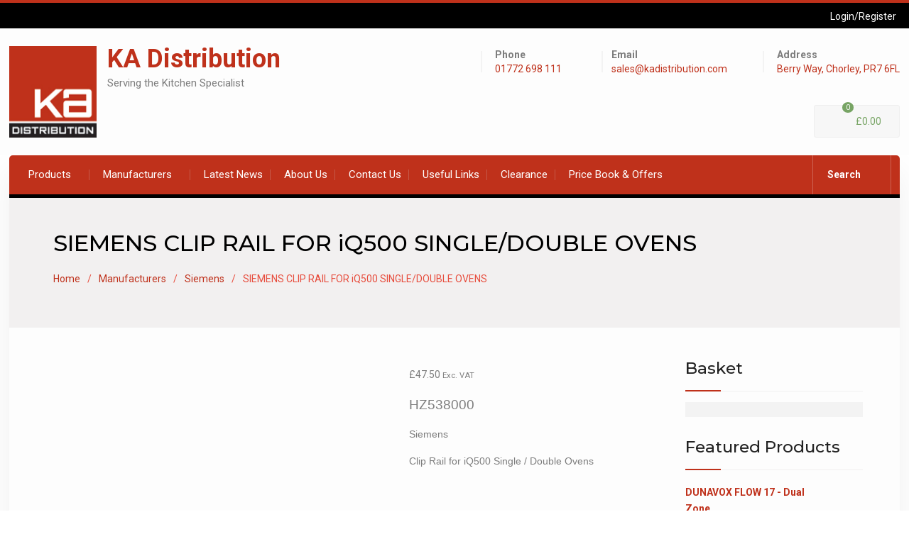

--- FILE ---
content_type: text/html; charset=UTF-8
request_url: https://www.kadistribution.com/product/siemens-clip-rail-for-iq500-single-double-ovens
body_size: 15466
content:
<!DOCTYPE html><html lang="en-GB">	<head>
				<meta charset="UTF-8">
		<meta name="viewport" content="width=device-width, initial-scale=1">
		<link rel="profile" href="http://gmpg.org/xfn/11">
		
		<meta name='robots' content='index, follow, max-image-preview:large, max-snippet:-1, max-video-preview:-1' />

	<!-- This site is optimized with the Yoast SEO plugin v26.8 - https://yoast.com/product/yoast-seo-wordpress/ -->
	<link media="all" href="https://www.kadistribution.com/wp-content/cache/autoptimize/css/autoptimize_08a19044f756e2156b67e6ae1bacf362.css" rel="stylesheet"><link media="only screen and (max-width: 768px)" href="https://www.kadistribution.com/wp-content/cache/autoptimize/css/autoptimize_6fe211f8bb15af76999ce9135805d7af.css" rel="stylesheet"><title>SIEMENS CLIP RAIL FOR iQ500 SINGLE/DOUBLE OVENS - KA Distribution</title>
	<link rel="canonical" href="https://www.kadistribution.com/product/siemens-clip-rail-for-iq500-single-double-ovens" />
	<meta property="og:locale" content="en_GB" />
	<meta property="og:type" content="article" />
	<meta property="og:title" content="SIEMENS CLIP RAIL FOR iQ500 SINGLE/DOUBLE OVENS - KA Distribution" />
	<meta property="og:description" content="HZ538000  Siemens  Clip Rail for iQ500 Single / Double Ovens  .  .  ." />
	<meta property="og:url" content="https://www.kadistribution.com/product/siemens-clip-rail-for-iq500-single-double-ovens" />
	<meta property="og:site_name" content="KA Distribution" />
	<meta property="article:modified_time" content="2026-01-25T07:00:11+00:00" />
	<meta property="og:image" content="https://www.kadistribution.com/wp/wp-content/uploads/2019/11/HZ538000.jpg" />
	<meta property="og:image:width" content="2000" />
	<meta property="og:image:height" content="859" />
	<meta property="og:image:type" content="image/jpeg" />
	<meta name="twitter:card" content="summary_large_image" />
	<meta name="twitter:label1" content="Estimated reading time" />
	<meta name="twitter:data1" content="1 minute" />
	<script type="application/ld+json" class="yoast-schema-graph">{"@context":"https://schema.org","@graph":[{"@type":"WebPage","@id":"https://www.kadistribution.com/product/siemens-clip-rail-for-iq500-single-double-ovens","url":"https://www.kadistribution.com/product/siemens-clip-rail-for-iq500-single-double-ovens","name":"SIEMENS CLIP RAIL FOR iQ500 SINGLE/DOUBLE OVENS - KA Distribution","isPartOf":{"@id":"http://kadistribution.com.temp.link/#website"},"primaryImageOfPage":{"@id":"https://www.kadistribution.com/product/siemens-clip-rail-for-iq500-single-double-ovens#primaryimage"},"image":{"@id":"https://www.kadistribution.com/product/siemens-clip-rail-for-iq500-single-double-ovens#primaryimage"},"thumbnailUrl":"https://www.kadistribution.com/wp-content/uploads/2019/11/HZ538000.jpg","datePublished":"2019-11-04T08:39:03+00:00","dateModified":"2026-01-25T07:00:11+00:00","breadcrumb":{"@id":"https://www.kadistribution.com/product/siemens-clip-rail-for-iq500-single-double-ovens#breadcrumb"},"inLanguage":"en-GB","potentialAction":[{"@type":"ReadAction","target":["https://www.kadistribution.com/product/siemens-clip-rail-for-iq500-single-double-ovens"]}]},{"@type":"ImageObject","inLanguage":"en-GB","@id":"https://www.kadistribution.com/product/siemens-clip-rail-for-iq500-single-double-ovens#primaryimage","url":"https://www.kadistribution.com/wp-content/uploads/2019/11/HZ538000.jpg","contentUrl":"https://www.kadistribution.com/wp-content/uploads/2019/11/HZ538000.jpg","width":2000,"height":859},{"@type":"BreadcrumbList","@id":"https://www.kadistribution.com/product/siemens-clip-rail-for-iq500-single-double-ovens#breadcrumb","itemListElement":[{"@type":"ListItem","position":1,"name":"Home","item":"https://www.kadistribution.com/"},{"@type":"ListItem","position":2,"name":"Shop","item":"https://www.kadistribution.com/"},{"@type":"ListItem","position":3,"name":"SIEMENS CLIP RAIL FOR iQ500 SINGLE/DOUBLE OVENS"}]},{"@type":"WebSite","@id":"http://kadistribution.com.temp.link/#website","url":"http://kadistribution.com.temp.link/","name":"KA Distribution","description":"Serving the Kitchen Specialist","publisher":{"@id":"http://kadistribution.com.temp.link/#organization"},"potentialAction":[{"@type":"SearchAction","target":{"@type":"EntryPoint","urlTemplate":"http://kadistribution.com.temp.link/?s={search_term_string}"},"query-input":{"@type":"PropertyValueSpecification","valueRequired":true,"valueName":"search_term_string"}}],"inLanguage":"en-GB"},{"@type":"Organization","@id":"http://kadistribution.com.temp.link/#organization","name":"KA Distribution","url":"http://kadistribution.com.temp.link/","logo":{"@type":"ImageObject","inLanguage":"en-GB","@id":"http://kadistribution.com.temp.link/#/schema/logo/image/","url":"https://www.kadistribution.com/wp-content/uploads/2019/03/kalogo.jpg","contentUrl":"https://www.kadistribution.com/wp-content/uploads/2019/03/kalogo.jpg","width":126,"height":132,"caption":"KA Distribution"},"image":{"@id":"http://kadistribution.com.temp.link/#/schema/logo/image/"}}]}</script>
	<!-- / Yoast SEO plugin. -->


<link rel='dns-prefetch' href='//www.kadistribution.com' />
<link rel='dns-prefetch' href='//www.googletagmanager.com' />
<link rel='dns-prefetch' href='//fonts.googleapis.com' />
<link rel="alternate" type="application/rss+xml" title="KA Distribution &raquo; Feed" href="https://www.kadistribution.com/feed" />
<link rel="alternate" type="application/rss+xml" title="KA Distribution &raquo; Comments Feed" href="https://www.kadistribution.com/comments/feed" />
<link rel="alternate" title="oEmbed (JSON)" type="application/json+oembed" href="https://www.kadistribution.com/wp-json/oembed/1.0/embed?url=https%3A%2F%2Fwww.kadistribution.com%2Fproduct%2Fsiemens-clip-rail-for-iq500-single-double-ovens" />
<link rel="alternate" title="oEmbed (XML)" type="text/xml+oembed" href="https://www.kadistribution.com/wp-json/oembed/1.0/embed?url=https%3A%2F%2Fwww.kadistribution.com%2Fproduct%2Fsiemens-clip-rail-for-iq500-single-double-ovens&#038;format=xml" />






<style id='core-block-supports-inline-css' type='text/css'>
.wp-container-core-columns-is-layout-9d6595d7{flex-wrap:nowrap;}
/*# sourceURL=core-block-supports-inline-css */
</style>









<link rel='preload' as='font' type='font/woff2' crossorigin='anonymous' id='tinvwl-webfont-font-css' href='https://www.kadistribution.com/wp-content/plugins/ti-woocommerce-wishlist/assets/fonts/tinvwl-webfont.woff2?ver=xu2uyi'  media='all' />





<link rel='stylesheet' id='best-commerce-google-fonts-css' href='https://fonts.googleapis.com/css?family=Roboto%3A300%2C400%2C500%2C700%7CMontserrat%3A300%2C400%2C500%2C600%2C700&#038;subset=latin%2Clatin-ext' type='text/css' media='all' />



<script type="text/javascript" src="https://www.kadistribution.com/wp/wp-includes/js/jquery/jquery.min.js?ver=3.7.1" id="jquery-core-js"></script>


<script type="text/javascript" id="wc-add-to-cart-js-extra">
/* <![CDATA[ */
var wc_add_to_cart_params = {"ajax_url":"/wp/wp-admin/admin-ajax.php","wc_ajax_url":"/?wc-ajax=%%endpoint%%","i18n_view_cart":"View basket","cart_url":"https://www.kadistribution.com/basket","is_cart":"","cart_redirect_after_add":"no"};
//# sourceURL=wc-add-to-cart-js-extra
/* ]]> */
</script>





<script type="text/javascript" id="wc-single-product-js-extra">
/* <![CDATA[ */
var wc_single_product_params = {"i18n_required_rating_text":"Please select a rating","i18n_rating_options":["1 of 5 stars","2 of 5 stars","3 of 5 stars","4 of 5 stars","5 of 5 stars"],"i18n_product_gallery_trigger_text":"View full-screen image gallery","review_rating_required":"yes","flexslider":{"rtl":false,"animation":"slide","smoothHeight":true,"directionNav":false,"controlNav":"thumbnails","slideshow":false,"animationSpeed":500,"animationLoop":false,"allowOneSlide":false},"zoom_enabled":"1","zoom_options":[],"photoswipe_enabled":"1","photoswipe_options":{"shareEl":false,"closeOnScroll":false,"history":false,"hideAnimationDuration":0,"showAnimationDuration":0},"flexslider_enabled":"1"};
//# sourceURL=wc-single-product-js-extra
/* ]]> */
</script>


<script type="text/javascript" id="woocommerce-js-extra">
/* <![CDATA[ */
var woocommerce_params = {"ajax_url":"/wp/wp-admin/admin-ajax.php","wc_ajax_url":"/?wc-ajax=%%endpoint%%","i18n_password_show":"Show password","i18n_password_hide":"Hide password"};
//# sourceURL=woocommerce-js-extra
/* ]]> */
</script>



<!-- Google tag (gtag.js) snippet added by Site Kit -->
<!-- Google Analytics snippet added by Site Kit -->
<script type="text/javascript" src="https://www.googletagmanager.com/gtag/js?id=GT-MBNRLFW" id="google_gtagjs-js" async></script>
<script type="text/javascript" id="google_gtagjs-js-after">
/* <![CDATA[ */
window.dataLayer = window.dataLayer || [];function gtag(){dataLayer.push(arguments);}
gtag("set","linker",{"domains":["www.kadistribution.com"]});
gtag("js", new Date());
gtag("set", "developer_id.dZTNiMT", true);
gtag("config", "GT-MBNRLFW");
//# sourceURL=google_gtagjs-js-after
/* ]]> */
</script>
<link rel="https://api.w.org/" href="https://www.kadistribution.com/wp-json/" /><link rel="alternate" title="JSON" type="application/json" href="https://www.kadistribution.com/wp-json/wp/v2/product/15993" /><link rel="EditURI" type="application/rsd+xml" title="RSD" href="https://www.kadistribution.com/wp/xmlrpc.php?rsd" />
<meta name="generator" content="WordPress 6.9" />
<meta name="generator" content="WooCommerce 10.4.3" />
<link rel='shortlink' href='https://www.kadistribution.com/?p=15993' />
<!-- start Simple Custom CSS and JS -->

<!-- end Simple Custom CSS and JS -->
<meta name="generator" content="Site Kit by Google 1.170.0" /><script type="text/javascript" src="//www.kadistribution.com/?wordfence_syncAttackData=1769362899.5269" async></script>	<noscript><style>.woocommerce-product-gallery{ opacity: 1 !important; }</style></noscript>
	

	<link rel="icon" href="https://www.kadistribution.com/wp-content/uploads/2019/03/cropped-kalogo-32x32.jpg" sizes="32x32" />
<link rel="icon" href="https://www.kadistribution.com/wp-content/uploads/2019/03/cropped-kalogo-192x192.jpg" sizes="192x192" />
<link rel="apple-touch-icon" href="https://www.kadistribution.com/wp-content/uploads/2019/03/cropped-kalogo-180x180.jpg" />
<meta name="msapplication-TileImage" content="https://www.kadistribution.com/wp-content/uploads/2019/03/cropped-kalogo-270x270.jpg" />
	</head>

<body class="wp-singular product-template-default single single-product postid-15993 custom-background wp-custom-logo wp-theme-best-commerce wp-child-theme-ka-distribution theme-best-commerce woocommerce woocommerce-page woocommerce-no-js tinvwl-theme-style group-blog site-layout-boxed global-layout-right-sidebar">

<div id="page" class="hfeed site"><a class="skip-link screen-reader-text" href="#content">Skip to content</a>		<div class="mobile-nav-wrap">
			<a id="mobile-trigger" href="#mob-menu"><i class="fa fa-list-ul" aria-hidden="true"></i></a>
									<div id="mob-menu">
				<ul id="menu-main" class="menu"><li id="menu-item-46" class="menu-item menu-item-type-post_type menu-item-object-page menu-item-home menu-item-has-children current_page_parent menu-item-46"><a href="https://www.kadistribution.com/">Products</a>
<ul class="sub-menu">
	<li id="menu-item-14928" class="menu-item menu-item-type-taxonomy menu-item-object-product_cat menu-item-14928"><a href="https://www.kadistribution.com/kitchen-products/ovens">Ovens</a></li>
	<li id="menu-item-14921" class="menu-item menu-item-type-taxonomy menu-item-object-product_cat menu-item-14921"><a href="https://www.kadistribution.com/kitchen-products/compact-appliances">Compact Appliances</a></li>
	<li id="menu-item-14926" class="menu-item menu-item-type-taxonomy menu-item-object-product_cat menu-item-14926"><a href="https://www.kadistribution.com/kitchen-products/hobs">Hobs</a></li>
	<li id="menu-item-14923" class="menu-item menu-item-type-taxonomy menu-item-object-product_cat menu-item-14923"><a href="https://www.kadistribution.com/kitchen-products/extractors">Extractors</a></li>
	<li id="menu-item-14922" class="menu-item menu-item-type-taxonomy menu-item-object-product_cat menu-item-14922"><a href="https://www.kadistribution.com/kitchen-products/dishwashing">Dishwashing</a></li>
	<li id="menu-item-14925" class="menu-item menu-item-type-taxonomy menu-item-object-product_cat menu-item-14925"><a href="https://www.kadistribution.com/kitchen-products/cooling">Fridges &#038; Freezers</a></li>
	<li id="menu-item-14927" class="menu-item menu-item-type-taxonomy menu-item-object-product_cat menu-item-14927"><a href="https://www.kadistribution.com/kitchen-products/laundry">Laundry</a></li>
	<li id="menu-item-14929" class="menu-item menu-item-type-taxonomy menu-item-object-product_cat menu-item-14929"><a href="https://www.kadistribution.com/kitchen-products/range-cookers">Range Cookers</a></li>
	<li id="menu-item-14934" class="menu-item menu-item-type-taxonomy menu-item-object-product_cat menu-item-14934"><a href="https://www.kadistribution.com/kitchen-products/wine-storage">Wine Storage</a></li>
	<li id="menu-item-14930" class="menu-item menu-item-type-taxonomy menu-item-object-product_cat menu-item-14930"><a href="https://www.kadistribution.com/kitchen-products/sinks">Sinks</a></li>
	<li id="menu-item-14932" class="menu-item menu-item-type-taxonomy menu-item-object-product_cat menu-item-14932"><a href="https://www.kadistribution.com/kitchen-products/taps">Taps</a></li>
	<li id="menu-item-20356" class="menu-item menu-item-type-taxonomy menu-item-object-product_cat menu-item-20356"><a href="https://www.kadistribution.com/kitchen-products/furniture-handles">Furniture Handles</a></li>
	<li id="menu-item-14924" class="menu-item menu-item-type-taxonomy menu-item-object-product_cat menu-item-14924"><a href="https://www.kadistribution.com/kitchen-products/waste-disposal-units">Waste Disposal Units</a></li>
	<li id="menu-item-20357" class="menu-item menu-item-type-taxonomy menu-item-object-product_cat current-product-ancestor current-menu-parent current-product-parent menu-item-20357"><a href="https://www.kadistribution.com/kitchen-products/accessories">Accessories</a></li>
</ul>
</li>
<li id="menu-item-14935" class="menu-item menu-item-type-taxonomy menu-item-object-product_cat current-product-ancestor menu-item-has-children menu-item-14935"><a href="https://www.kadistribution.com/kitchen-products/manufacturers">Manufacturers</a>
<ul class="sub-menu">
	<li id="menu-item-14936" class="menu-item menu-item-type-taxonomy menu-item-object-product_cat menu-item-14936"><a href="https://www.kadistribution.com/kitchen-products/manufacturers/abode">Abode</a></li>
	<li id="menu-item-51639" class="menu-item menu-item-type-taxonomy menu-item-object-product_cat menu-item-51639"><a href="https://www.kadistribution.com/kitchen-products/manufacturers/asko">ASKO</a></li>
	<li id="menu-item-14945" class="menu-item menu-item-type-taxonomy menu-item-object-product_cat menu-item-14945"><a href="https://www.kadistribution.com/kitchen-products/manufacturers/bertazzoni">Bertazzoni</a></li>
	<li id="menu-item-47270" class="menu-item menu-item-type-taxonomy menu-item-object-product_cat menu-item-47270"><a href="https://www.kadistribution.com/kitchen-products/manufacturers/dunavox">Dunavox</a></li>
	<li id="menu-item-14937" class="menu-item menu-item-type-taxonomy menu-item-object-product_cat menu-item-14937"><a href="https://www.kadistribution.com/kitchen-products/manufacturers/faber">Faber</a></li>
	<li id="menu-item-14938" class="menu-item menu-item-type-taxonomy menu-item-object-product_cat menu-item-14938"><a href="https://www.kadistribution.com/kitchen-products/manufacturers/falcon">Falcon</a></li>
	<li id="menu-item-14939" class="menu-item menu-item-type-taxonomy menu-item-object-product_cat menu-item-14939"><a href="https://www.kadistribution.com/kitchen-products/manufacturers/fisher-paykel">Fisher &amp; Paykel</a></li>
	<li id="menu-item-40356" class="menu-item menu-item-type-taxonomy menu-item-object-product_cat menu-item-40356"><a href="https://www.kadistribution.com/kitchen-products/manufacturers/ilve">Ilve</a></li>
	<li id="menu-item-14941" class="menu-item menu-item-type-taxonomy menu-item-object-product_cat menu-item-14941"><a href="https://www.kadistribution.com/kitchen-products/manufacturers/ise">ISE</a></li>
	<li id="menu-item-14942" class="menu-item menu-item-type-taxonomy menu-item-object-product_cat menu-item-14942"><a href="https://www.kadistribution.com/kitchen-products/manufacturers/liebherr">Liebherr</a></li>
	<li id="menu-item-55847" class="menu-item menu-item-type-taxonomy menu-item-object-product_cat menu-item-55847"><a href="https://www.kadistribution.com/kitchen-products/manufacturers/ka-wine">KA Wine</a></li>
	<li id="menu-item-14943" class="menu-item menu-item-type-taxonomy menu-item-object-product_cat menu-item-14943"><a href="https://www.kadistribution.com/kitchen-products/manufacturers/kohler">Kohler</a></li>
	<li id="menu-item-43696" class="menu-item menu-item-type-taxonomy menu-item-object-product_cat menu-item-43696"><a href="https://www.kadistribution.com/kitchen-products/manufacturers/lacanche">LaCanche</a></li>
	<li id="menu-item-40354" class="menu-item menu-item-type-taxonomy menu-item-object-product_cat menu-item-40354"><a href="https://www.kadistribution.com/kitchen-products/manufacturers/mercury">Mercury</a></li>
	<li id="menu-item-14944" class="menu-item menu-item-type-taxonomy menu-item-object-product_cat menu-item-14944"><a href="https://www.kadistribution.com/kitchen-products/manufacturers/mgs">MGS</a></li>
	<li id="menu-item-14946" class="menu-item menu-item-type-taxonomy menu-item-object-product_cat menu-item-14946"><a href="https://www.kadistribution.com/kitchen-products/manufacturers/perrin-rowe">Perrin &amp; Rowe</a></li>
	<li id="menu-item-14947" class="menu-item menu-item-type-taxonomy menu-item-object-product_cat menu-item-14947"><a href="https://www.kadistribution.com/kitchen-products/manufacturers/quooker">Quooker</a></li>
	<li id="menu-item-14948" class="menu-item menu-item-type-taxonomy menu-item-object-product_cat menu-item-14948"><a href="https://www.kadistribution.com/kitchen-products/manufacturers/rangemaster">Rangemaster</a></li>
	<li id="menu-item-14949" class="menu-item menu-item-type-taxonomy menu-item-object-product_cat menu-item-14949"><a href="https://www.kadistribution.com/kitchen-products/manufacturers/shaws">Shaws</a></li>
	<li id="menu-item-14951" class="menu-item menu-item-type-taxonomy menu-item-object-product_cat current-product-ancestor current-menu-parent current-product-parent menu-item-14951"><a href="https://www.kadistribution.com/kitchen-products/manufacturers/siemens-appliances">Siemens</a></li>
	<li id="menu-item-14953" class="menu-item menu-item-type-taxonomy menu-item-object-product_cat menu-item-14953"><a href="https://www.kadistribution.com/kitchen-products/manufacturers/triflow">Triflow</a></li>
	<li id="menu-item-14952" class="menu-item menu-item-type-taxonomy menu-item-object-product_cat menu-item-14952"><a href="https://www.kadistribution.com/kitchen-products/manufacturers/zip">Zip</a></li>
</ul>
</li>
<li id="menu-item-68" class="menu-item menu-item-type-post_type menu-item-object-page menu-item-68"><a href="https://www.kadistribution.com/news">Latest News</a></li>
<li id="menu-item-71" class="menu-item menu-item-type-post_type menu-item-object-page menu-item-71"><a href="https://www.kadistribution.com/about-ka-distribution">About Us</a></li>
<li id="menu-item-74" class="menu-item menu-item-type-post_type menu-item-object-page menu-item-74"><a href="https://www.kadistribution.com/contact">Contact Us</a></li>
<li id="menu-item-80" class="menu-item menu-item-type-post_type menu-item-object-page menu-item-80"><a href="https://www.kadistribution.com/useful-links">Useful Links</a></li>
<li id="menu-item-20307" class="menu-item menu-item-type-taxonomy menu-item-object-product_cat menu-item-20307"><a href="https://www.kadistribution.com/kitchen-products/clearance">Clearance</a></li>
<li id="menu-item-30036" class="menu-item menu-item-type-post_type menu-item-object-page menu-item-30036"><a href="https://www.kadistribution.com/price-book">Price Book &#038; Offers</a></li>
</ul>			</div><!-- #mob-menu -->

		</div><!-- .mobile-nav-wrap -->
		
		<div id="tophead">
			<div class="container">

				
				        <div class="my-login">
                            <ul>
                    <li>
                        <a href="https://www.kadistribution.com/my-account">
                            <i class="fa fa-user"
                               aria-hidden="true"></i>Login/Register                        </a>
                    </li>
                </ul>
                    </div><!-- .my-login -->
        
							</div><!-- .container -->
		</div><!-- #tophead -->
		<header id="masthead" class="site-header" role="banner"><div class="container">		<div class="site-branding">

			<a href="https://www.kadistribution.com/" class="custom-logo-link" rel="home"><img width="126" height="132" src="https://www.kadistribution.com/wp-content/uploads/2019/03/kalogo.jpg" class="custom-logo" alt="KA Distribution" decoding="async" /></a>
						
							<div id="site-identity">
																		<p class="site-title"><a href="https://www.kadistribution.com/" rel="home">KA Distribution</a></p>
											
											<p class="site-description">Serving the Kitchen Specialist</p>
									</div><!-- #site-identity -->
					</div><!-- .site-branding -->

		<div class="right-head">
			        <div id="quick-contact">
            <ul class="quick-contact-list">
                                    <li class="quick-call">
                                                    <strong>Phone</strong>
                                                <a href="tel:01772698111">01772 698 111</a>
                    </li>
                
                                    <li class="quick-email">
                                                    <strong>Email</strong>
                                                <a href="mailto:sales@kadistribution.com">sales@kadistribution.com</a>
                    </li>
                
                                    <li class="quick-address">
                                                    <strong>Address</strong>
                                                                            <a target="_blank"
                               href="https://www.google.com/search?q=ka+distribution&#038;rlz=1C1CHBF_en-GBGB738GB738&#038;tbm=lcl&#038;sxsrf=APwXEdcDzCYZKXfhKHX1Ae8VsOirgfo5Hw%3A1683730979404&#038;ei=I7JbZICuGJDMgQaXtLTQDA&#038;oq=ka+dis&#038;gs_lcp=[base64]&#038;sclient=gws-wiz-local#rlfi=hd:;si:;mv:%5B%5B53.67459186388308,-2.632497546881991%5D,%5B53.666748513288155,-2.653847930640536%5D%5D">Berry Way, Chorley, PR7 6FL</a>
                                            </li>
                            </ul><!-- .quick-contact-list -->
        </div><!--  .quick-contact -->
        
							<div class="cart-section">
					<div class="shopping-cart-views">
						<ul>
												<li class="cart-contents"><a href="https://www.kadistribution.com/basket">
							<i class="fa fa-cart-plus" aria-hidden="true"></i>
							<span class="cart-value"><span class="cart-items">0</span>&nbsp;<span class="woocommerce-Price-amount amount"><span class="woocommerce-Price-currencySymbol">&pound;</span>0.00</span></span>
						</a></li>
						</ul>
					</div><!-- .shopping-cart-views -->
				 </div><!-- .cart-section -->
					</div><!-- .right-head -->
		</div><!-- .container --></header><!-- #masthead --><div class="main-container">        <div id="main-nav" class="clear-fix">
            <div class="container">
                
                <nav id="site-navigation" class="main-navigation" role="navigation">
                    <div class="wrap-menu-content">
                        <div class="menu-main-container"><ul id="primary-menu" class="menu"><li class="menu-item menu-item-type-post_type menu-item-object-page menu-item-home menu-item-has-children current_page_parent menu-item-46"><a href="https://www.kadistribution.com/">Products</a>
<ul class="sub-menu">
	<li class="menu-item menu-item-type-taxonomy menu-item-object-product_cat menu-item-14928"><a href="https://www.kadistribution.com/kitchen-products/ovens">Ovens</a></li>
	<li class="menu-item menu-item-type-taxonomy menu-item-object-product_cat menu-item-14921"><a href="https://www.kadistribution.com/kitchen-products/compact-appliances">Compact Appliances</a></li>
	<li class="menu-item menu-item-type-taxonomy menu-item-object-product_cat menu-item-14926"><a href="https://www.kadistribution.com/kitchen-products/hobs">Hobs</a></li>
	<li class="menu-item menu-item-type-taxonomy menu-item-object-product_cat menu-item-14923"><a href="https://www.kadistribution.com/kitchen-products/extractors">Extractors</a></li>
	<li class="menu-item menu-item-type-taxonomy menu-item-object-product_cat menu-item-14922"><a href="https://www.kadistribution.com/kitchen-products/dishwashing">Dishwashing</a></li>
	<li class="menu-item menu-item-type-taxonomy menu-item-object-product_cat menu-item-14925"><a href="https://www.kadistribution.com/kitchen-products/cooling">Fridges &#038; Freezers</a></li>
	<li class="menu-item menu-item-type-taxonomy menu-item-object-product_cat menu-item-14927"><a href="https://www.kadistribution.com/kitchen-products/laundry">Laundry</a></li>
	<li class="menu-item menu-item-type-taxonomy menu-item-object-product_cat menu-item-14929"><a href="https://www.kadistribution.com/kitchen-products/range-cookers">Range Cookers</a></li>
	<li class="menu-item menu-item-type-taxonomy menu-item-object-product_cat menu-item-14934"><a href="https://www.kadistribution.com/kitchen-products/wine-storage">Wine Storage</a></li>
	<li class="menu-item menu-item-type-taxonomy menu-item-object-product_cat menu-item-14930"><a href="https://www.kadistribution.com/kitchen-products/sinks">Sinks</a></li>
	<li class="menu-item menu-item-type-taxonomy menu-item-object-product_cat menu-item-14932"><a href="https://www.kadistribution.com/kitchen-products/taps">Taps</a></li>
	<li class="menu-item menu-item-type-taxonomy menu-item-object-product_cat menu-item-20356"><a href="https://www.kadistribution.com/kitchen-products/furniture-handles">Furniture Handles</a></li>
	<li class="menu-item menu-item-type-taxonomy menu-item-object-product_cat menu-item-14924"><a href="https://www.kadistribution.com/kitchen-products/waste-disposal-units">Waste Disposal Units</a></li>
	<li class="menu-item menu-item-type-taxonomy menu-item-object-product_cat current-product-ancestor current-menu-parent current-product-parent menu-item-20357"><a href="https://www.kadistribution.com/kitchen-products/accessories">Accessories</a></li>
</ul>
</li>
<li class="menu-item menu-item-type-taxonomy menu-item-object-product_cat current-product-ancestor menu-item-has-children menu-item-14935"><a href="https://www.kadistribution.com/kitchen-products/manufacturers">Manufacturers</a>
<ul class="sub-menu">
	<li class="menu-item menu-item-type-taxonomy menu-item-object-product_cat menu-item-14936"><a href="https://www.kadistribution.com/kitchen-products/manufacturers/abode">Abode</a></li>
	<li class="menu-item menu-item-type-taxonomy menu-item-object-product_cat menu-item-51639"><a href="https://www.kadistribution.com/kitchen-products/manufacturers/asko">ASKO</a></li>
	<li class="menu-item menu-item-type-taxonomy menu-item-object-product_cat menu-item-14945"><a href="https://www.kadistribution.com/kitchen-products/manufacturers/bertazzoni">Bertazzoni</a></li>
	<li class="menu-item menu-item-type-taxonomy menu-item-object-product_cat menu-item-47270"><a href="https://www.kadistribution.com/kitchen-products/manufacturers/dunavox">Dunavox</a></li>
	<li class="menu-item menu-item-type-taxonomy menu-item-object-product_cat menu-item-14937"><a href="https://www.kadistribution.com/kitchen-products/manufacturers/faber">Faber</a></li>
	<li class="menu-item menu-item-type-taxonomy menu-item-object-product_cat menu-item-14938"><a href="https://www.kadistribution.com/kitchen-products/manufacturers/falcon">Falcon</a></li>
	<li class="menu-item menu-item-type-taxonomy menu-item-object-product_cat menu-item-14939"><a href="https://www.kadistribution.com/kitchen-products/manufacturers/fisher-paykel">Fisher &amp; Paykel</a></li>
	<li class="menu-item menu-item-type-taxonomy menu-item-object-product_cat menu-item-40356"><a href="https://www.kadistribution.com/kitchen-products/manufacturers/ilve">Ilve</a></li>
	<li class="menu-item menu-item-type-taxonomy menu-item-object-product_cat menu-item-14941"><a href="https://www.kadistribution.com/kitchen-products/manufacturers/ise">ISE</a></li>
	<li class="menu-item menu-item-type-taxonomy menu-item-object-product_cat menu-item-14942"><a href="https://www.kadistribution.com/kitchen-products/manufacturers/liebherr">Liebherr</a></li>
	<li class="menu-item menu-item-type-taxonomy menu-item-object-product_cat menu-item-55847"><a href="https://www.kadistribution.com/kitchen-products/manufacturers/ka-wine">KA Wine</a></li>
	<li class="menu-item menu-item-type-taxonomy menu-item-object-product_cat menu-item-14943"><a href="https://www.kadistribution.com/kitchen-products/manufacturers/kohler">Kohler</a></li>
	<li class="menu-item menu-item-type-taxonomy menu-item-object-product_cat menu-item-43696"><a href="https://www.kadistribution.com/kitchen-products/manufacturers/lacanche">LaCanche</a></li>
	<li class="menu-item menu-item-type-taxonomy menu-item-object-product_cat menu-item-40354"><a href="https://www.kadistribution.com/kitchen-products/manufacturers/mercury">Mercury</a></li>
	<li class="menu-item menu-item-type-taxonomy menu-item-object-product_cat menu-item-14944"><a href="https://www.kadistribution.com/kitchen-products/manufacturers/mgs">MGS</a></li>
	<li class="menu-item menu-item-type-taxonomy menu-item-object-product_cat menu-item-14946"><a href="https://www.kadistribution.com/kitchen-products/manufacturers/perrin-rowe">Perrin &amp; Rowe</a></li>
	<li class="menu-item menu-item-type-taxonomy menu-item-object-product_cat menu-item-14947"><a href="https://www.kadistribution.com/kitchen-products/manufacturers/quooker">Quooker</a></li>
	<li class="menu-item menu-item-type-taxonomy menu-item-object-product_cat menu-item-14948"><a href="https://www.kadistribution.com/kitchen-products/manufacturers/rangemaster">Rangemaster</a></li>
	<li class="menu-item menu-item-type-taxonomy menu-item-object-product_cat menu-item-14949"><a href="https://www.kadistribution.com/kitchen-products/manufacturers/shaws">Shaws</a></li>
	<li class="menu-item menu-item-type-taxonomy menu-item-object-product_cat current-product-ancestor current-menu-parent current-product-parent menu-item-14951"><a href="https://www.kadistribution.com/kitchen-products/manufacturers/siemens-appliances">Siemens</a></li>
	<li class="menu-item menu-item-type-taxonomy menu-item-object-product_cat menu-item-14953"><a href="https://www.kadistribution.com/kitchen-products/manufacturers/triflow">Triflow</a></li>
	<li class="menu-item menu-item-type-taxonomy menu-item-object-product_cat menu-item-14952"><a href="https://www.kadistribution.com/kitchen-products/manufacturers/zip">Zip</a></li>
</ul>
</li>
<li class="menu-item menu-item-type-post_type menu-item-object-page menu-item-68"><a href="https://www.kadistribution.com/news">Latest News</a></li>
<li class="menu-item menu-item-type-post_type menu-item-object-page menu-item-71"><a href="https://www.kadistribution.com/about-ka-distribution">About Us</a></li>
<li class="menu-item menu-item-type-post_type menu-item-object-page menu-item-74"><a href="https://www.kadistribution.com/contact">Contact Us</a></li>
<li class="menu-item menu-item-type-post_type menu-item-object-page menu-item-80"><a href="https://www.kadistribution.com/useful-links">Useful Links</a></li>
<li class="menu-item menu-item-type-taxonomy menu-item-object-product_cat menu-item-20307"><a href="https://www.kadistribution.com/kitchen-products/clearance">Clearance</a></li>
<li class="menu-item menu-item-type-post_type menu-item-object-page menu-item-30036"><a href="https://www.kadistribution.com/price-book">Price Book &#038; Offers</a></li>
</ul></div>                    </div><!-- .wrap-menu-content -->
                </nav><!-- #site-navigation -->


                                                    <div class="header-search-box">
                        <a href="#" class="search-icon"><span>Search</span> <i class="fa fa-search"></i></a>
                        <div class="search-box-wrap">
                            <form role="search" method="get" class="search-form" action="https://www.kadistribution.com/">
			<label>
			<span class="screen-reader-text">Search for:</span>
			<input type="search" class="search-field" placeholder="Search&hellip;" value="" name="s" title="Search for:" />
			</label>
			<input type="submit" class="search-submit" value="&#xf002;" /></form>                        </div>
                    </div><!-- .header-search-box -->
                
            </div> <!-- .container -->
        </div><!-- #main-nav -->
        

            <div id="custom-header" >
                <div class="custom-header-wrapper">
                    <div class="container">
                        <h1 class="page-title">SIEMENS CLIP RAIL FOR iQ500 SINGLE/DOUBLE OVENS</h1>                        <div id="breadcrumb" itemprop="breadcrumb"><ul id="crumbs"><li><a href="https://www.kadistribution.com">Home</a></li><li><a href="https://www.kadistribution.com/kitchen-products/manufacturers">Manufacturers</a></li><li><a href="https://www.kadistribution.com/kitchen-products/manufacturers/siemens-appliances">Siemens</a></li><li>SIEMENS CLIP RAIL FOR iQ500 SINGLE/DOUBLE OVENS</li></ul></div>                        <div class="wpc-custom-selected-terms">
<ul class="wpc-filter-chips-list wpc-filter-chips--1 wpc-filter-chips- wpc-empty-chips-container" data-set="" data-setcount="-1">
    </ul></div>
                    </div><!-- .custom-header-content -->
                </div><!-- .container -->
            </div><!-- #custom-header -->
            		<div id="content" class="site-content">
				    <div class="container">
		    <div class="inner-wrapper">
		    
	<div id="primary"><main role="main" class="site-main" id="main">
					
			<div class="woocommerce-notices-wrapper"></div><div id="product-15993" class="product type-product post-15993 status-publish first instock product_cat-accessories product_cat-siemens-appliances product_tag-siemens-oven-accessories has-post-thumbnail taxable shipping-taxable purchasable product-type-simple">

	<div class="woocommerce-product-gallery woocommerce-product-gallery--with-images woocommerce-product-gallery--columns-4 images" data-columns="4" style="opacity: 0; transition: opacity .25s ease-in-out;">
	<div class="woocommerce-product-gallery__wrapper">
		<div data-thumb="https://www.kadistribution.com/wp-content/uploads/2019/11/HZ538000-100x100.jpg" data-thumb-alt="SIEMENS CLIP RAIL FOR iQ500 SINGLE/DOUBLE OVENS" data-thumb-srcset="https://www.kadistribution.com/wp-content/uploads/2019/11/HZ538000-100x100.jpg 100w, https://www.kadistribution.com/wp-content/uploads/2019/11/HZ538000-150x150.jpg 150w, https://www.kadistribution.com/wp-content/uploads/2019/11/HZ538000-300x300.jpg 300w"  data-thumb-sizes="(max-width: 100px) 100vw, 100px" class="woocommerce-product-gallery__image"><a href="https://www.kadistribution.com/wp-content/uploads/2019/11/HZ538000.jpg"><img width="600" height="258" src="https://www.kadistribution.com/wp-content/uploads/2019/11/HZ538000-600x258.jpg" class="wp-post-image" alt="SIEMENS CLIP RAIL FOR iQ500 SINGLE/DOUBLE OVENS" data-caption="" data-src="https://www.kadistribution.com/wp-content/uploads/2019/11/HZ538000.jpg" data-large_image="https://www.kadistribution.com/wp-content/uploads/2019/11/HZ538000.jpg" data-large_image_width="2000" data-large_image_height="859" decoding="async" fetchpriority="high" srcset="https://www.kadistribution.com/wp-content/uploads/2019/11/HZ538000-600x258.jpg 600w, https://www.kadistribution.com/wp-content/uploads/2019/11/HZ538000-300x129.jpg 300w, https://www.kadistribution.com/wp-content/uploads/2019/11/HZ538000-768x330.jpg 768w, https://www.kadistribution.com/wp-content/uploads/2019/11/HZ538000-1024x440.jpg 1024w, https://www.kadistribution.com/wp-content/uploads/2019/11/HZ538000-1536x660.jpg 1536w, https://www.kadistribution.com/wp-content/uploads/2019/11/HZ538000-400x172.jpg 400w, https://www.kadistribution.com/wp-content/uploads/2019/11/HZ538000-360x155.jpg 360w, https://www.kadistribution.com/wp-content/uploads/2019/11/HZ538000.jpg 2000w" sizes="(max-width: 600px) 100vw, 600px" /></a></div><div data-thumb="https://www.kadistribution.com/wp-content/uploads/2019/11/HZ538000.5-100x100.jpg" data-thumb-alt="SIEMENS CLIP RAIL FOR iQ500 SINGLE/DOUBLE OVENS - Image 2" data-thumb-srcset="https://www.kadistribution.com/wp-content/uploads/2019/11/HZ538000.5-100x100.jpg 100w, https://www.kadistribution.com/wp-content/uploads/2019/11/HZ538000.5-150x150.jpg 150w, https://www.kadistribution.com/wp-content/uploads/2019/11/HZ538000.5-300x300.jpg 300w"  data-thumb-sizes="(max-width: 100px) 100vw, 100px" class="woocommerce-product-gallery__image"><a href="https://www.kadistribution.com/wp-content/uploads/2019/11/HZ538000.5.jpg"><img width="600" height="590" src="https://www.kadistribution.com/wp-content/uploads/2019/11/HZ538000.5-600x590.jpg" class="" alt="SIEMENS CLIP RAIL FOR iQ500 SINGLE/DOUBLE OVENS - Image 2" data-caption="" data-src="https://www.kadistribution.com/wp-content/uploads/2019/11/HZ538000.5.jpg" data-large_image="https://www.kadistribution.com/wp-content/uploads/2019/11/HZ538000.5.jpg" data-large_image_width="2000" data-large_image_height="1966" decoding="async" srcset="https://www.kadistribution.com/wp-content/uploads/2019/11/HZ538000.5-600x590.jpg 600w, https://www.kadistribution.com/wp-content/uploads/2019/11/HZ538000.5-300x295.jpg 300w, https://www.kadistribution.com/wp-content/uploads/2019/11/HZ538000.5-768x755.jpg 768w, https://www.kadistribution.com/wp-content/uploads/2019/11/HZ538000.5-1024x1007.jpg 1024w, https://www.kadistribution.com/wp-content/uploads/2019/11/HZ538000.5-1536x1510.jpg 1536w, https://www.kadistribution.com/wp-content/uploads/2019/11/HZ538000.5-400x393.jpg 400w, https://www.kadistribution.com/wp-content/uploads/2019/11/HZ538000.5-275x270.jpg 275w, https://www.kadistribution.com/wp-content/uploads/2019/11/HZ538000.5.jpg 2000w" sizes="(max-width: 600px) 100vw, 600px" /></a></div><div data-thumb="https://www.kadistribution.com/wp-content/uploads/2019/11/HZ538000.2-100x100.png" data-thumb-alt="SIEMENS CLIP RAIL FOR iQ500 SINGLE/DOUBLE OVENS - Image 3" data-thumb-srcset="https://www.kadistribution.com/wp-content/uploads/2019/11/HZ538000.2-100x100.png 100w, https://www.kadistribution.com/wp-content/uploads/2019/11/HZ538000.2-300x297.png 300w, https://www.kadistribution.com/wp-content/uploads/2019/11/HZ538000.2-150x150.png 150w, https://www.kadistribution.com/wp-content/uploads/2019/11/HZ538000.2-400x395.png 400w, https://www.kadistribution.com/wp-content/uploads/2019/11/HZ538000.2-273x270.png 273w, https://www.kadistribution.com/wp-content/uploads/2019/11/HZ538000.2.png 600w"  data-thumb-sizes="(max-width: 100px) 100vw, 100px" class="woocommerce-product-gallery__image"><a href="https://www.kadistribution.com/wp-content/uploads/2019/11/HZ538000.2.png"><img width="600" height="593" src="https://www.kadistribution.com/wp-content/uploads/2019/11/HZ538000.2.png" class="" alt="SIEMENS CLIP RAIL FOR iQ500 SINGLE/DOUBLE OVENS - Image 3" data-caption="" data-src="https://www.kadistribution.com/wp-content/uploads/2019/11/HZ538000.2.png" data-large_image="https://www.kadistribution.com/wp-content/uploads/2019/11/HZ538000.2.png" data-large_image_width="600" data-large_image_height="593" decoding="async" srcset="https://www.kadistribution.com/wp-content/uploads/2019/11/HZ538000.2.png 600w, https://www.kadistribution.com/wp-content/uploads/2019/11/HZ538000.2-100x100.png 100w, https://www.kadistribution.com/wp-content/uploads/2019/11/HZ538000.2-300x297.png 300w, https://www.kadistribution.com/wp-content/uploads/2019/11/HZ538000.2-400x395.png 400w, https://www.kadistribution.com/wp-content/uploads/2019/11/HZ538000.2-273x270.png 273w" sizes="(max-width: 600px) 100vw, 600px" /></a></div><div data-thumb="https://www.kadistribution.com/wp-content/uploads/2019/11/HZ538000.4-100x100.jpg" data-thumb-alt="SIEMENS CLIP RAIL FOR iQ500 SINGLE/DOUBLE OVENS - Image 4" data-thumb-srcset="https://www.kadistribution.com/wp-content/uploads/2019/11/HZ538000.4-100x100.jpg 100w, https://www.kadistribution.com/wp-content/uploads/2019/11/HZ538000.4-150x150.jpg 150w, https://www.kadistribution.com/wp-content/uploads/2019/11/HZ538000.4-300x300.jpg 300w, https://www.kadistribution.com/wp-content/uploads/2019/11/HZ538000.4-768x772.jpg 768w, https://www.kadistribution.com/wp-content/uploads/2019/11/HZ538000.4-1019x1024.jpg 1019w, https://www.kadistribution.com/wp-content/uploads/2019/11/HZ538000.4-1528x1536.jpg 1528w, https://www.kadistribution.com/wp-content/uploads/2019/11/HZ538000.4-400x402.jpg 400w, https://www.kadistribution.com/wp-content/uploads/2019/11/HZ538000.4-269x270.jpg 269w, https://www.kadistribution.com/wp-content/uploads/2019/11/HZ538000.4-600x603.jpg 600w, https://www.kadistribution.com/wp-content/uploads/2019/11/HZ538000.4.jpg 1990w"  data-thumb-sizes="(max-width: 100px) 100vw, 100px" class="woocommerce-product-gallery__image"><a href="https://www.kadistribution.com/wp-content/uploads/2019/11/HZ538000.4.jpg"><img width="600" height="603" src="https://www.kadistribution.com/wp-content/uploads/2019/11/HZ538000.4-600x603.jpg" class="" alt="SIEMENS CLIP RAIL FOR iQ500 SINGLE/DOUBLE OVENS - Image 4" data-caption="" data-src="https://www.kadistribution.com/wp-content/uploads/2019/11/HZ538000.4.jpg" data-large_image="https://www.kadistribution.com/wp-content/uploads/2019/11/HZ538000.4.jpg" data-large_image_width="1990" data-large_image_height="2000" decoding="async" loading="lazy" srcset="https://www.kadistribution.com/wp-content/uploads/2019/11/HZ538000.4-600x603.jpg 600w, https://www.kadistribution.com/wp-content/uploads/2019/11/HZ538000.4-150x150.jpg 150w, https://www.kadistribution.com/wp-content/uploads/2019/11/HZ538000.4-768x772.jpg 768w, https://www.kadistribution.com/wp-content/uploads/2019/11/HZ538000.4-1019x1024.jpg 1019w, https://www.kadistribution.com/wp-content/uploads/2019/11/HZ538000.4-1528x1536.jpg 1528w, https://www.kadistribution.com/wp-content/uploads/2019/11/HZ538000.4-400x402.jpg 400w, https://www.kadistribution.com/wp-content/uploads/2019/11/HZ538000.4-300x302.jpg 300w, https://www.kadistribution.com/wp-content/uploads/2019/11/HZ538000.4-269x270.jpg 269w, https://www.kadistribution.com/wp-content/uploads/2019/11/HZ538000.4-100x100.jpg 100w, https://www.kadistribution.com/wp-content/uploads/2019/11/HZ538000.4.jpg 1990w" sizes="auto, (max-width: 600px) 100vw, 600px" /></a></div><div data-thumb="https://www.kadistribution.com/wp-content/uploads/2019/11/HZ538000.1-100x100.png" data-thumb-alt="SIEMENS CLIP RAIL FOR iQ500 SINGLE/DOUBLE OVENS - Image 5" data-thumb-srcset="https://www.kadistribution.com/wp-content/uploads/2019/11/HZ538000.1-100x100.png 100w, https://www.kadistribution.com/wp-content/uploads/2019/11/HZ538000.1-150x150.png 150w"  data-thumb-sizes="(max-width: 100px) 100vw, 100px" class="woocommerce-product-gallery__image"><a href="https://www.kadistribution.com/wp-content/uploads/2019/11/HZ538000.1.png"><img width="600" height="259" src="https://www.kadistribution.com/wp-content/uploads/2019/11/HZ538000.1.png" class="" alt="SIEMENS CLIP RAIL FOR iQ500 SINGLE/DOUBLE OVENS - Image 5" data-caption="" data-src="https://www.kadistribution.com/wp-content/uploads/2019/11/HZ538000.1.png" data-large_image="https://www.kadistribution.com/wp-content/uploads/2019/11/HZ538000.1.png" data-large_image_width="600" data-large_image_height="259" decoding="async" loading="lazy" srcset="https://www.kadistribution.com/wp-content/uploads/2019/11/HZ538000.1.png 600w, https://www.kadistribution.com/wp-content/uploads/2019/11/HZ538000.1-300x130.png 300w, https://www.kadistribution.com/wp-content/uploads/2019/11/HZ538000.1-400x173.png 400w, https://www.kadistribution.com/wp-content/uploads/2019/11/HZ538000.1-360x155.png 360w" sizes="auto, (max-width: 600px) 100vw, 600px" /></a></div><div data-thumb="https://www.kadistribution.com/wp-content/uploads/2019/11/HZ538000.3-100x100.png" data-thumb-alt="SIEMENS CLIP RAIL FOR iQ500 SINGLE/DOUBLE OVENS - Image 6" data-thumb-srcset="https://www.kadistribution.com/wp-content/uploads/2019/11/HZ538000.3-100x100.png 100w, https://www.kadistribution.com/wp-content/uploads/2019/11/HZ538000.3-300x300.png 300w, https://www.kadistribution.com/wp-content/uploads/2019/11/HZ538000.3-150x150.png 150w"  data-thumb-sizes="(max-width: 100px) 100vw, 100px" class="woocommerce-product-gallery__image"><a href="https://www.kadistribution.com/wp-content/uploads/2019/11/HZ538000.3.png"><img width="600" height="331" src="https://www.kadistribution.com/wp-content/uploads/2019/11/HZ538000.3.png" class="" alt="SIEMENS CLIP RAIL FOR iQ500 SINGLE/DOUBLE OVENS - Image 6" data-caption="" data-src="https://www.kadistribution.com/wp-content/uploads/2019/11/HZ538000.3.png" data-large_image="https://www.kadistribution.com/wp-content/uploads/2019/11/HZ538000.3.png" data-large_image_width="600" data-large_image_height="331" decoding="async" loading="lazy" srcset="https://www.kadistribution.com/wp-content/uploads/2019/11/HZ538000.3.png 600w, https://www.kadistribution.com/wp-content/uploads/2019/11/HZ538000.3-300x166.png 300w, https://www.kadistribution.com/wp-content/uploads/2019/11/HZ538000.3-400x221.png 400w, https://www.kadistribution.com/wp-content/uploads/2019/11/HZ538000.3-360x199.png 360w" sizes="auto, (max-width: 600px) 100vw, 600px" /></a></div>	</div>
</div>

	<div class="summary entry-summary">
		<p class="price"><span class="woocommerce-Price-amount amount"><bdi><span class="woocommerce-Price-currencySymbol">&pound;</span>47.50</bdi></span> <small class="woocommerce-price-suffix">Exc. VAT</small></p>

    <div class="woocommerce-product-details__short-description">
		<p><span style="font-family: helvetica, arial, sans-serif;font-size: 14pt">HZ538000</span></p>
<p><span style="font-family: helvetica, arial, sans-serif">Siemens</span></p>
<p><span style="font-family: helvetica, arial, sans-serif">Clip Rail for iQ500 Single / Double Ovens</span></p>
<p><span style="color: #ffffff;font-family: helvetica, arial, sans-serif">.</span></p>
<p><span style="color: #ffffff;font-family: helvetica, arial, sans-serif">.</span></p>
<p><span style="color: #ffffff;font-family: helvetica, arial, sans-serif">.</span></p>
    </div>

	
	<form class="cart" action="https://www.kadistribution.com/product/siemens-clip-rail-for-iq500-single-double-ovens" method="post" enctype='multipart/form-data'>
		
		<div class="quantity">
		<label class="screen-reader-text" for="quantity_697655d38c31d">SIEMENS CLIP RAIL FOR iQ500 SINGLE/DOUBLE OVENS quantity</label>
	<input
		type="number"
				id="quantity_697655d38c31d"
		class="input-text qty text"
		name="quantity"
		value="1"
		aria-label="Product quantity"
				min="1"
							step="1"
			placeholder=""
			inputmode="numeric"
			autocomplete="off"
			/>
	</div>

		<button type="submit" name="add-to-cart" value="15993" class="single_add_to_cart_button button alt">Add to basket</button>

		<div class="tinv-wraper woocommerce tinv-wishlist tinvwl-after-add-to-cart tinvwl-woocommerce_after_add_to_cart_button"
	 data-tinvwl_product_id="15993">
	<div class="tinv-wishlist-clear"></div><a role="button" tabindex="0" name="add-to-wishlist" aria-label="Add to Wishlist" class="tinvwl_add_to_wishlist_button tinvwl-icon-heart-plus  tinvwl-position-after" data-tinv-wl-list="[]" data-tinv-wl-product="15993" data-tinv-wl-productvariation="0" data-tinv-wl-productvariations="[]" data-tinv-wl-producttype="simple" data-tinv-wl-action="add"><span class="tinvwl_add_to_wishlist-text">Add to Wishlist</span><span class="tinvwl_remove_from_wishlist-text">Remove from Wishlist</span></a><div class="tinv-wishlist-clear"></div>		<div
		class="tinvwl-tooltip">Add to Wishlist</div>
</div>
	</form>

	
<div class="product_meta">

	
	
		<span class="sku_wrapper">SKU: <span class="sku">HZ538000</span></span>

	
	<span class="posted_in">Categories: <a href="https://www.kadistribution.com/kitchen-products/accessories" rel="tag">Accessories</a>, <a href="https://www.kadistribution.com/kitchen-products/manufacturers/siemens-appliances" rel="tag">Siemens</a></span>
	<span class="tagged_as">Tag: <a href="https://www.kadistribution.com/product-tag/siemens-oven-accessories" rel="tag">SIEMENS OVEN ACCESSORIES</a></span>
	
</div>
	</div>

	
	<div class="woocommerce-tabs wc-tabs-wrapper">
		<ul class="tabs wc-tabs" role="tablist">
							<li role="presentation" class="description_tab" id="tab-title-description">
					<a href="#tab-description" role="tab" aria-controls="tab-description">
						Description					</a>
				</li>
					</ul>
					<div class="woocommerce-Tabs-panel woocommerce-Tabs-panel--description panel entry-content wc-tab" id="tab-description" role="tabpanel" aria-labelledby="tab-title-description">
				
	<h2>Description</h2>

<p><a href="https://www.kadistribution.com/wp-content/uploads/2019/11/HZ538000-Spec-Sheet.pdf" target="_blank" rel="noopener">HZ538000 Spec Sheet</a></p>
<p><span style="color: #ffffff">.</span></p>
<ul>
<li><span style="font-family: helvetica, arial, sans-serif">Brushed steel</span></li>
<li><span style="font-family: helvetica, arial, sans-serif">varioClip rail</span></li>
</ul>
<p><span style="color: #ffffff">.</span></p>
<p><span style="color: #ffffff">.</span></p>
<p><span style="color: #ffffff">.</span></p>
			</div>
		
			</div>


	<section class="related products">

					<h2>Related products</h2>
				<ul class="products columns-3">

			
					<li class="product type-product post-41819 status-publish first instock product_cat-siemens-appliances product_cat-accessories product_tag-siemens-accessories has-post-thumbnail taxable shipping-taxable purchasable product-type-simple">
    <div class="loopProduct-container"><a href="https://www.kadistribution.com/product/siemens-clean-air-standard-recirculation-kit" class="woocommerce-LoopProduct-link woocommerce-loop-product__link"><div class='loopProduct-image-container'><img width="400" height="265" src="https://www.kadistribution.com/wp-content/uploads/LZ16IBI14-400x265.jpg" class="attachment-product_catalogue size-product_catalogue" alt="SIEMENS CLEAN AIR STANDARD RECIRCULATION KIT" decoding="async" loading="lazy" srcset="https://www.kadistribution.com/wp-content/uploads/LZ16IBI14-400x265.jpg 400w, https://www.kadistribution.com/wp-content/uploads/LZ16IBI14-1536x1020.jpg 1536w, https://www.kadistribution.com/wp-content/uploads/LZ16IBI14-300x199.jpg 300w, https://www.kadistribution.com/wp-content/uploads/LZ16IBI14-768x510.jpg 768w, https://www.kadistribution.com/wp-content/uploads/LZ16IBI14-1024x680.jpg 1024w, https://www.kadistribution.com/wp-content/uploads/LZ16IBI14-2048x1359.jpg 2048w, https://www.kadistribution.com/wp-content/uploads/LZ16IBI14-360x239.jpg 360w, https://www.kadistribution.com/wp-content/uploads/LZ16IBI14-600x398.jpg 600w" sizes="auto, (max-width: 400px) 100vw, 400px" /></div><div class="product-meta-sku">SKU: LZ16IBI14</div><h2 class="woocommerce-loop-product__title">SIEMENS CLEAN AIR STANDARD RECIRCULATION KIT</h2>
	<span class="price"><span class="woocommerce-Price-amount amount"><bdi><span class="woocommerce-Price-currencySymbol">&pound;</span>58.33</bdi></span> <small class="woocommerce-price-suffix">Exc. VAT</small></span>
</a></div><a href="/product/siemens-clip-rail-for-iq500-single-double-ovens?add-to-cart=41819" aria-describedby="woocommerce_loop_add_to_cart_link_describedby_41819" data-quantity="1" class="button product_type_simple add_to_cart_button ajax_add_to_cart" data-product_id="41819" data-product_sku="LZ16IBI14" aria-label="Add to basket: &ldquo;SIEMENS CLEAN AIR STANDARD RECIRCULATION KIT&rdquo;" rel="nofollow" data-success_message="&ldquo;SIEMENS CLEAN AIR STANDARD RECIRCULATION KIT&rdquo; has been added to your cart" role="button">Add to basket</a>	<span id="woocommerce_loop_add_to_cart_link_describedby_41819" class="screen-reader-text">
			</span>
<div class="tinv-wraper woocommerce tinv-wishlist tinvwl-after-add-to-cart tinvwl-loop-button-wrapper tinvwl-woocommerce_after_shop_loop_item"
	 data-tinvwl_product_id="41819">
	<div class="tinv-wishlist-clear"></div><a role="button" tabindex="0" name="add-to-wishlist" aria-label="Add to Wishlist" class="tinvwl_add_to_wishlist_button tinvwl-icon-heart-plus  tinvwl-position-after tinvwl-loop" data-tinv-wl-list="[]" data-tinv-wl-product="41819" data-tinv-wl-productvariation="0" data-tinv-wl-productvariations="[]" data-tinv-wl-producttype="simple" data-tinv-wl-action="add"><span class="tinvwl_add_to_wishlist-text">Add to Wishlist</span><span class="tinvwl_remove_from_wishlist-text">Remove from Wishlist</span></a><div class="tinv-wishlist-clear"></div>		<div
		class="tinvwl-tooltip">Add to Wishlist</div>
</div>
</li>

			
					<li class="product type-product post-47383 status-publish instock product_cat-siemens-appliances product_cat-steam-oven product_tag-siemens-built-in-steam-oven has-post-thumbnail taxable shipping-taxable purchasable product-type-simple">
    <div class="loopProduct-container"><a href="https://www.kadistribution.com/product/siemens-iq700-built-in-compact-oven-with-steam-black" class="woocommerce-LoopProduct-link woocommerce-loop-product__link"><div class='loopProduct-image-container'><img width="400" height="302" src="https://www.kadistribution.com/wp-content/uploads/CS736G1B1-new-400x302.jpg" class="attachment-product_catalogue size-product_catalogue" alt="SIEMENS iQ700 BUILT-IN COMPACT OVEN WITH STEAM - Black" decoding="async" loading="lazy" srcset="https://www.kadistribution.com/wp-content/uploads/CS736G1B1-new-400x302.jpg 400w, https://www.kadistribution.com/wp-content/uploads/CS736G1B1-new-300x226.jpg 300w, https://www.kadistribution.com/wp-content/uploads/CS736G1B1-new-1024x772.jpg 1024w, https://www.kadistribution.com/wp-content/uploads/CS736G1B1-new-768x579.jpg 768w, https://www.kadistribution.com/wp-content/uploads/CS736G1B1-new-1536x1158.jpg 1536w, https://www.kadistribution.com/wp-content/uploads/CS736G1B1-new-2048x1544.jpg 2048w, https://www.kadistribution.com/wp-content/uploads/CS736G1B1-new-358x270.jpg 358w, https://www.kadistribution.com/wp-content/uploads/CS736G1B1-new-600x452.jpg 600w" sizes="auto, (max-width: 400px) 100vw, 400px" /></div><div class="product-meta-sku">SKU: CS736G1B1</div><h2 class="woocommerce-loop-product__title">SIEMENS iQ700 BUILT-IN COMPACT OVEN WITH STEAM &#8211; Black</h2>
	<span class="price"><span class="woocommerce-Price-amount amount"><bdi><span class="woocommerce-Price-currencySymbol">&pound;</span>1,339.17</bdi></span> <small class="woocommerce-price-suffix">Exc. VAT</small></span>
</a></div><a href="/product/siemens-clip-rail-for-iq500-single-double-ovens?add-to-cart=47383" aria-describedby="woocommerce_loop_add_to_cart_link_describedby_47383" data-quantity="1" class="button product_type_simple add_to_cart_button ajax_add_to_cart" data-product_id="47383" data-product_sku="CS736G1B1" aria-label="Add to basket: &ldquo;SIEMENS iQ700 BUILT-IN COMPACT OVEN WITH STEAM - Black&rdquo;" rel="nofollow" data-success_message="&ldquo;SIEMENS iQ700 BUILT-IN COMPACT OVEN WITH STEAM - Black&rdquo; has been added to your cart" role="button">Add to basket</a>	<span id="woocommerce_loop_add_to_cart_link_describedby_47383" class="screen-reader-text">
			</span>
<div class="tinv-wraper woocommerce tinv-wishlist tinvwl-after-add-to-cart tinvwl-loop-button-wrapper tinvwl-woocommerce_after_shop_loop_item"
	 data-tinvwl_product_id="47383">
	<div class="tinv-wishlist-clear"></div><a role="button" tabindex="0" name="add-to-wishlist" aria-label="Add to Wishlist" class="tinvwl_add_to_wishlist_button tinvwl-icon-heart-plus  tinvwl-position-after tinvwl-loop" data-tinv-wl-list="[]" data-tinv-wl-product="47383" data-tinv-wl-productvariation="0" data-tinv-wl-productvariations="[]" data-tinv-wl-producttype="simple" data-tinv-wl-action="add"><span class="tinvwl_add_to_wishlist-text">Add to Wishlist</span><span class="tinvwl_remove_from_wishlist-text">Remove from Wishlist</span></a><div class="tinv-wishlist-clear"></div>		<div
		class="tinvwl-tooltip">Add to Wishlist</div>
</div>
</li>

			
					<li class="product type-product post-41940 status-publish last instock product_cat-siemens-appliances product_cat-accessories product_tag-siemens-accessories has-post-thumbnail taxable shipping-taxable purchasable product-type-simple">
    <div class="loopProduct-container"><a href="https://www.kadistribution.com/product/siemens-recirculating-starter-kit-for-worktop-depths-of-70cm-or-larger" class="woocommerce-LoopProduct-link woocommerce-loop-product__link"><div class='loopProduct-image-container'><img width="400" height="311" src="https://www.kadistribution.com/wp-content/uploads/HZ9VDKR0-400x311.jpg" class="attachment-product_catalogue size-product_catalogue" alt="SIEMENS RECIRCULATING STARTER KIT (for worktop depths of 70cm or larger)" decoding="async" loading="lazy" srcset="https://www.kadistribution.com/wp-content/uploads/HZ9VDKR0-400x311.jpg 400w, https://www.kadistribution.com/wp-content/uploads/HZ9VDKR0-300x233.jpg 300w, https://www.kadistribution.com/wp-content/uploads/HZ9VDKR0-768x596.jpg 768w, https://www.kadistribution.com/wp-content/uploads/HZ9VDKR0-1024x795.jpg 1024w, https://www.kadistribution.com/wp-content/uploads/HZ9VDKR0-1536x1192.jpg 1536w, https://www.kadistribution.com/wp-content/uploads/HZ9VDKR0-2048x1590.jpg 2048w, https://www.kadistribution.com/wp-content/uploads/HZ9VDKR0-348x270.jpg 348w, https://www.kadistribution.com/wp-content/uploads/HZ9VDKR0-600x466.jpg 600w" sizes="auto, (max-width: 400px) 100vw, 400px" /></div><div class="product-meta-sku">SKU: HZ9VDKR0</div><h2 class="woocommerce-loop-product__title">SIEMENS RECIRCULATING STARTER KIT (for worktop depths of 70cm or larger)</h2>
	<span class="price"><span class="woocommerce-Price-amount amount"><bdi><span class="woocommerce-Price-currencySymbol">&pound;</span>115.00</bdi></span> <small class="woocommerce-price-suffix">Exc. VAT</small></span>
</a></div><a href="/product/siemens-clip-rail-for-iq500-single-double-ovens?add-to-cart=41940" aria-describedby="woocommerce_loop_add_to_cart_link_describedby_41940" data-quantity="1" class="button product_type_simple add_to_cart_button ajax_add_to_cart" data-product_id="41940" data-product_sku="HZ9VDKR0" aria-label="Add to basket: &ldquo;SIEMENS RECIRCULATING STARTER KIT (for worktop depths of 70cm or larger)&rdquo;" rel="nofollow" data-success_message="&ldquo;SIEMENS RECIRCULATING STARTER KIT (for worktop depths of 70cm or larger)&rdquo; has been added to your cart" role="button">Add to basket</a>	<span id="woocommerce_loop_add_to_cart_link_describedby_41940" class="screen-reader-text">
			</span>
<div class="tinv-wraper woocommerce tinv-wishlist tinvwl-after-add-to-cart tinvwl-loop-button-wrapper tinvwl-woocommerce_after_shop_loop_item"
	 data-tinvwl_product_id="41940">
	<div class="tinv-wishlist-clear"></div><a role="button" tabindex="0" name="add-to-wishlist" aria-label="Add to Wishlist" class="tinvwl_add_to_wishlist_button tinvwl-icon-heart-plus  tinvwl-position-after tinvwl-loop" data-tinv-wl-list="[]" data-tinv-wl-product="41940" data-tinv-wl-productvariation="0" data-tinv-wl-productvariations="[]" data-tinv-wl-producttype="simple" data-tinv-wl-action="add"><span class="tinvwl_add_to_wishlist-text">Add to Wishlist</span><span class="tinvwl_remove_from_wishlist-text">Remove from Wishlist</span></a><div class="tinv-wishlist-clear"></div>		<div
		class="tinvwl-tooltip">Add to Wishlist</div>
</div>
</li>

			
					<li class="product type-product post-49157 status-publish first instock product_cat-siemens-appliances product_cat-venting-hob product_tag-siemens-built-in-induction-air-venting-hob has-post-thumbnail taxable shipping-taxable purchasable product-type-simple">
    <div class="loopProduct-container"><a href="https://www.kadistribution.com/product/siemens-iq300-induction-hob-with-integrated-ventilation-60cm" class="woocommerce-LoopProduct-link woocommerce-loop-product__link"><div class='loopProduct-image-container'><img width="400" height="353" src="https://www.kadistribution.com/wp-content/uploads/ED611BS16E-400x353.jpg" class="attachment-product_catalogue size-product_catalogue" alt="SIEMENS iQ300 INDUCTION HOB WITH INTEGRATED VENTILATION - 60cm" decoding="async" loading="lazy" srcset="https://www.kadistribution.com/wp-content/uploads/ED611BS16E-400x353.jpg 400w, https://www.kadistribution.com/wp-content/uploads/ED611BS16E-300x265.jpg 300w, https://www.kadistribution.com/wp-content/uploads/ED611BS16E-1024x903.jpg 1024w, https://www.kadistribution.com/wp-content/uploads/ED611BS16E-768x677.jpg 768w, https://www.kadistribution.com/wp-content/uploads/ED611BS16E-1536x1355.jpg 1536w, https://www.kadistribution.com/wp-content/uploads/ED611BS16E-306x270.jpg 306w, https://www.kadistribution.com/wp-content/uploads/ED611BS16E-600x529.jpg 600w, https://www.kadistribution.com/wp-content/uploads/ED611BS16E.jpg 1858w" sizes="auto, (max-width: 400px) 100vw, 400px" /></div><div class="product-meta-sku">SKU: ED611BS16E</div><h2 class="woocommerce-loop-product__title">SIEMENS iQ300 INDUCTION HOB WITH INTEGRATED VENTILATION &#8211; 60cm</h2>
	<span class="price"><span class="woocommerce-Price-amount amount"><bdi><span class="woocommerce-Price-currencySymbol">&pound;</span>1,732.50</bdi></span> <small class="woocommerce-price-suffix">Exc. VAT</small></span>
</a></div><a href="/product/siemens-clip-rail-for-iq500-single-double-ovens?add-to-cart=49157" aria-describedby="woocommerce_loop_add_to_cart_link_describedby_49157" data-quantity="1" class="button product_type_simple add_to_cart_button ajax_add_to_cart" data-product_id="49157" data-product_sku="ED611BS16E" aria-label="Add to basket: &ldquo;SIEMENS iQ300 INDUCTION HOB WITH INTEGRATED VENTILATION - 60cm&rdquo;" rel="nofollow" data-success_message="&ldquo;SIEMENS iQ300 INDUCTION HOB WITH INTEGRATED VENTILATION - 60cm&rdquo; has been added to your cart" role="button">Add to basket</a>	<span id="woocommerce_loop_add_to_cart_link_describedby_49157" class="screen-reader-text">
			</span>
<div class="tinv-wraper woocommerce tinv-wishlist tinvwl-after-add-to-cart tinvwl-loop-button-wrapper tinvwl-woocommerce_after_shop_loop_item"
	 data-tinvwl_product_id="49157">
	<div class="tinv-wishlist-clear"></div><a role="button" tabindex="0" name="add-to-wishlist" aria-label="Add to Wishlist" class="tinvwl_add_to_wishlist_button tinvwl-icon-heart-plus  tinvwl-position-after tinvwl-loop" data-tinv-wl-list="[]" data-tinv-wl-product="49157" data-tinv-wl-productvariation="0" data-tinv-wl-productvariations="[]" data-tinv-wl-producttype="simple" data-tinv-wl-action="add"><span class="tinvwl_add_to_wishlist-text">Add to Wishlist</span><span class="tinvwl_remove_from_wishlist-text">Remove from Wishlist</span></a><div class="tinv-wishlist-clear"></div>		<div
		class="tinvwl-tooltip">Add to Wishlist</div>
</div>
</li>

			
		</ul>

	</section>
	</div>


		
	</main><!-- #main --></div><!-- #primary -->
	
<div id="sidebar-primary" class="widget-area sidebar" role="complementary">
			<aside id="woocommerce_widget_cart-3" class="widget woocommerce widget_shopping_cart"><h2 class="widget-title">Basket</h2><div class="hide_cart_widget_if_empty"><div class="widget_shopping_cart_content"></div></div></aside><aside id="woocommerce_products-1" class="widget woocommerce widget_products"><h2 class="widget-title">Featured Products</h2><ul class="product_list_widget"><li>
	
	<a href="https://www.kadistribution.com/product/dunavox-flow-17-dual-zone">
		<img width="300" height="300" src="https://www.kadistribution.com/wp-content/uploads/DAUF1758DB-300x300.jpg" class="attachment-woocommerce_thumbnail size-woocommerce_thumbnail" alt="DUNAVOX FLOW 17 - Dual Zone" decoding="async" loading="lazy" srcset="https://www.kadistribution.com/wp-content/uploads/DAUF1758DB-300x300.jpg 300w, https://www.kadistribution.com/wp-content/uploads/DAUF1758DB-150x150.jpg 150w, https://www.kadistribution.com/wp-content/uploads/DAUF1758DB-100x100.jpg 100w" sizes="auto, (max-width: 300px) 100vw, 300px" />		<span class="product-title">DUNAVOX FLOW 17 - Dual Zone</span>
	</a>

				
	<span class="woocommerce-Price-amount amount"><bdi><span class="woocommerce-Price-currencySymbol">&pound;</span>832.50</bdi></span> <small class="woocommerce-price-suffix">Exc. VAT</small>
	</li>
<li>
	
	<a href="https://www.kadistribution.com/product/siemens-iq500-built-in-fridge-freezer-2">
		<img width="300" height="300" src="https://www.kadistribution.com/wp-content/uploads/KB96NADD0G-300x300.jpg" class="attachment-woocommerce_thumbnail size-woocommerce_thumbnail" alt="SIEMENS iQ500 BUILT-IN FRIDGE FREEZER" decoding="async" loading="lazy" srcset="https://www.kadistribution.com/wp-content/uploads/KB96NADD0G-300x300.jpg 300w, https://www.kadistribution.com/wp-content/uploads/KB96NADD0G-150x150.jpg 150w, https://www.kadistribution.com/wp-content/uploads/KB96NADD0G-100x100.jpg 100w" sizes="auto, (max-width: 300px) 100vw, 300px" />		<span class="product-title">SIEMENS iQ500 BUILT-IN FRIDGE FREEZER</span>
	</a>

				
	<span class="woocommerce-Price-amount amount"><bdi><span class="woocommerce-Price-currencySymbol">&pound;</span>1,179.17</bdi></span> <small class="woocommerce-price-suffix">Exc. VAT</small>
	</li>
</ul></aside><aside id="block-5" class="widget widget_block"><h2 class="widget-title">Latest News</h2><div class="wp-widget-group__inner-blocks">
<div class="wp-block-columns is-layout-flex wp-container-core-columns-is-layout-9d6595d7 wp-block-columns-is-layout-flex">
<div class="wp-block-column is-layout-flow wp-block-column-is-layout-flow" style="flex-basis:100%"><ul class="wp-block-latest-posts__list wp-block-latest-posts"><li><a class="wp-block-latest-posts__post-title" href="https://www.kadistribution.com/archives/58975">InSinkErator UK Designer Catalogue now available!</a></li>
<li><a class="wp-block-latest-posts__post-title" href="https://www.kadistribution.com/archives/58968">Introducing the New Optima Belfast Sinks from Abode!</a></li>
</ul></div>
</div>
</div></aside><aside id="custom_html-3" class="widget_text widget widget_custom_html"><div class="textwidget custom-html-widget"><div class="pricebook"><a href="https://www.kadistribution.com/price-book">CLICK HERE for our current Price Book & Offers</a></div></div></aside>	</div><!-- #sidebar-primary -->

		    </div><!-- .inner-wrapper -->
		    </div><!-- .container -->
		    		</div><!-- #content -->
		
	
	<div id="footer-widgets" class="widget-area" role="complementary">
		<div class="container">
						<div class="inner-wrapper">
										<div class="widget-column footer-active-3">
							<aside id="custom_html-2" class="widget_text widget widget_custom_html"><div class="textwidget custom-html-widget"><p><strong>KA Distribution</strong></p>

<p>Units 14-16 Strawberry Meadows Business Park,<br/>Berry Way, Euxton, Chorley, PR7 6FL</p>
<br/>
<p>Tel: &nbsp <a href="tel:01772698111">01772 698 111</a><br/>Fax:&nbsp 01772 698 855</p>
<p>Email: <a href="mailto:sales@kadistribution.com">sales@kadistribution.com</a></p></div></aside>						</div>
												<div class="widget-column footer-active-3">
							<aside id="nav_menu-2" class="widget widget_nav_menu"><div class="menu-footer-2-container"><ul id="menu-footer-2" class="menu"><li id="menu-item-18686" class="menu-item menu-item-type-taxonomy menu-item-object-product_cat menu-item-18686"><a href="https://www.kadistribution.com/kitchen-products/ovens">Ovens</a></li>
<li id="menu-item-14904" class="menu-item menu-item-type-taxonomy menu-item-object-product_cat menu-item-14904"><a href="https://www.kadistribution.com/kitchen-products/compact-appliances">Compact Appliances</a></li>
<li id="menu-item-18687" class="menu-item menu-item-type-taxonomy menu-item-object-product_cat menu-item-18687"><a href="https://www.kadistribution.com/kitchen-products/hobs">Hobs</a></li>
<li id="menu-item-14906" class="menu-item menu-item-type-taxonomy menu-item-object-product_cat menu-item-14906"><a href="https://www.kadistribution.com/kitchen-products/extractors">Extractors</a></li>
<li id="menu-item-14905" class="menu-item menu-item-type-taxonomy menu-item-object-product_cat menu-item-14905"><a href="https://www.kadistribution.com/kitchen-products/dishwashing">Dishwashing</a></li>
<li id="menu-item-18688" class="menu-item menu-item-type-taxonomy menu-item-object-product_cat menu-item-18688"><a href="https://www.kadistribution.com/kitchen-products/cooling">Cooling</a></li>
<li id="menu-item-20351" class="menu-item menu-item-type-taxonomy menu-item-object-product_cat menu-item-20351"><a href="https://www.kadistribution.com/kitchen-products/furniture-handles">Furniture Handles</a></li>
<li id="menu-item-20352" class="menu-item menu-item-type-taxonomy menu-item-object-product_cat current-product-ancestor current-menu-parent current-product-parent menu-item-20352"><a href="https://www.kadistribution.com/kitchen-products/accessories">Accessories</a></li>
</ul></div></aside>						</div>
												<div class="widget-column footer-active-3">
							<aside id="nav_menu-3" class="widget widget_nav_menu"><div class="menu-footer-3-container"><ul id="menu-footer-3" class="menu"><li id="menu-item-14910" class="menu-item menu-item-type-taxonomy menu-item-object-product_cat menu-item-14910"><a href="https://www.kadistribution.com/kitchen-products/laundry">Laundry</a></li>
<li id="menu-item-14912" class="menu-item menu-item-type-taxonomy menu-item-object-product_cat menu-item-14912"><a href="https://www.kadistribution.com/kitchen-products/range-cookers">Range Cookers</a></li>
<li id="menu-item-14917" class="menu-item menu-item-type-taxonomy menu-item-object-product_cat menu-item-14917"><a href="https://www.kadistribution.com/kitchen-products/wine-storage">Wine Storage</a></li>
<li id="menu-item-14913" class="menu-item menu-item-type-taxonomy menu-item-object-product_cat menu-item-14913"><a href="https://www.kadistribution.com/kitchen-products/sinks">Sinks</a></li>
<li id="menu-item-14915" class="menu-item menu-item-type-taxonomy menu-item-object-product_cat menu-item-14915"><a href="https://www.kadistribution.com/kitchen-products/taps">Taps</a></li>
<li id="menu-item-18689" class="menu-item menu-item-type-taxonomy menu-item-object-product_cat menu-item-18689"><a href="https://www.kadistribution.com/kitchen-products/waste-disposal-units">Waste Disposal Units</a></li>
<li id="menu-item-20354" class="menu-item menu-item-type-taxonomy menu-item-object-product_cat menu-item-20354"><a href="https://www.kadistribution.com/kitchen-products/clearance">Clearance</a></li>
</ul></div></aside>						</div>
									</div><!-- .inner-wrapper -->
		</div><!-- .container -->
	</div><!-- #footer-widgets -->

<footer id="colophon" class="site-footer" role="contentinfo"><div class="container">	
                <div id="footer-navigation" class="menu-footer-container"><ul id="menu-footer" class="menu"><li id="menu-item-27" class="menu-item menu-item-type-post_type menu-item-object-page menu-item-27"><a href="https://www.kadistribution.com/terms-and-conditions">Terms and Conditions</a></li>
<li id="menu-item-28" class="menu-item menu-item-type-post_type menu-item-object-page menu-item-privacy-policy menu-item-28"><a rel="privacy-policy" href="https://www.kadistribution.com/privacy-policy">Privacy Policy</a></li>
<li id="menu-item-23" class="menu-item menu-item-type-post_type menu-item-object-page menu-item-23"><a href="https://www.kadistribution.com/cookie-policy">Cookie Policy</a></li>
<li id="menu-item-23682" class="menu-item menu-item-type-post_type menu-item-object-page menu-item-23682"><a href="https://www.kadistribution.com/delivery">Delivery Information</a></li>
<li id="menu-item-23683" class="menu-item menu-item-type-post_type menu-item-object-page menu-item-23683"><a href="https://www.kadistribution.com/returns-procedure">Returns Policy</a></li>
</ul></div>                    <div class="copyright">
            Copyright © All rights reserved.        </div>
            <div class="site-info">
            Website by Voodoo Agency        </div>
        	</div><!-- .container --></footer><!-- #colophon -->
</div> <!-- .main-container --></div><!-- #page --><a href="#page" class="scrollup" id="btn-scrollup"><i class="fa fa-angle-up"></i></a>
<script type="speculationrules">
{"prefetch":[{"source":"document","where":{"and":[{"href_matches":"/*"},{"not":{"href_matches":["/wp/wp-*.php","/wp/wp-admin/*","/wp-content/uploads/*","/wp-content/*","/wp-content/plugins/*","/wp-content/themes/ka-distribution/*","/wp-content/themes/best-commerce/*","/*\\?(.+)"]}},{"not":{"selector_matches":"a[rel~=\"nofollow\"]"}},{"not":{"selector_matches":".no-prefetch, .no-prefetch a"}}]},"eagerness":"conservative"}]}
</script>
<script type="application/ld+json">{"@context":"https://schema.org/","@graph":[{"@context":"https://schema.org/","@type":"BreadcrumbList","itemListElement":[{"@type":"ListItem","position":1,"item":{"name":"Home","@id":"https://www.kadistribution.com"}},{"@type":"ListItem","position":2,"item":{"name":"Manufacturers","@id":"https://www.kadistribution.com/kitchen-products/manufacturers"}},{"@type":"ListItem","position":3,"item":{"name":"Siemens","@id":"https://www.kadistribution.com/kitchen-products/manufacturers/siemens-appliances"}},{"@type":"ListItem","position":4,"item":{"name":"SIEMENS CLIP RAIL FOR iQ500 SINGLE/DOUBLE OVENS","@id":"https://www.kadistribution.com/product/siemens-clip-rail-for-iq500-single-double-ovens"}}]},{"@context":"https://schema.org/","@type":"Product","@id":"https://www.kadistribution.com/product/siemens-clip-rail-for-iq500-single-double-ovens#product","name":"SIEMENS CLIP RAIL FOR iQ500 SINGLE/DOUBLE OVENS","url":"https://www.kadistribution.com/product/siemens-clip-rail-for-iq500-single-double-ovens","description":"HZ538000\r\n\r\nSiemens\r\n\r\nClip Rail for iQ500 Single / Double Ovens\r\n\r\n.\r\n\r\n.\r\n\r\n.","image":"https://www.kadistribution.com/wp-content/uploads/2019/11/HZ538000.jpg","sku":"HZ538000","offers":[{"@type":"Offer","priceSpecification":[{"@type":"UnitPriceSpecification","price":"47.50","priceCurrency":"GBP","valueAddedTaxIncluded":false,"validThrough":"2027-12-31"}],"priceValidUntil":"2027-12-31","availability":"https://schema.org/InStock","url":"https://www.kadistribution.com/product/siemens-clip-rail-for-iq500-single-double-ovens","seller":{"@type":"Organization","name":"KA Distribution","url":"https://www.kadistribution.com"}}]}]}</script><div class="wpc-filters-overlay"></div>

<div id="photoswipe-fullscreen-dialog" class="pswp" tabindex="-1" role="dialog" aria-modal="true" aria-hidden="true" aria-label="Full screen image">
	<div class="pswp__bg"></div>
	<div class="pswp__scroll-wrap">
		<div class="pswp__container">
			<div class="pswp__item"></div>
			<div class="pswp__item"></div>
			<div class="pswp__item"></div>
		</div>
		<div class="pswp__ui pswp__ui--hidden">
			<div class="pswp__top-bar">
				<div class="pswp__counter"></div>
				<button class="pswp__button pswp__button--zoom" aria-label="Zoom in/out"></button>
				<button class="pswp__button pswp__button--fs" aria-label="Toggle fullscreen"></button>
				<button class="pswp__button pswp__button--share" aria-label="Share"></button>
				<button class="pswp__button pswp__button--close" aria-label="Close (Esc)"></button>
				<div class="pswp__preloader">
					<div class="pswp__preloader__icn">
						<div class="pswp__preloader__cut">
							<div class="pswp__preloader__donut"></div>
						</div>
					</div>
				</div>
			</div>
			<div class="pswp__share-modal pswp__share-modal--hidden pswp__single-tap">
				<div class="pswp__share-tooltip"></div>
			</div>
			<button class="pswp__button pswp__button--arrow--left" aria-label="Previous (arrow left)"></button>
			<button class="pswp__button pswp__button--arrow--right" aria-label="Next (arrow right)"></button>
			<div class="pswp__caption">
				<div class="pswp__caption__center"></div>
			</div>
		</div>
	</div>
</div>
	<script type='text/javascript'>
		(function () {
			var c = document.body.className;
			c = c.replace(/woocommerce-no-js/, 'woocommerce-js');
			document.body.className = c;
		})();
	</script>
	<script type="text/javascript" src="https://www.kadistribution.com/wp/wp-includes/js/dist/hooks.min.js?ver=dd5603f07f9220ed27f1" id="wp-hooks-js"></script>
<script type="text/javascript" src="https://www.kadistribution.com/wp/wp-includes/js/dist/i18n.min.js?ver=c26c3dc7bed366793375" id="wp-i18n-js"></script>
<script type="text/javascript" id="wp-i18n-js-after">
/* <![CDATA[ */
wp.i18n.setLocaleData( { 'text direction\u0004ltr': [ 'ltr' ] } );
//# sourceURL=wp-i18n-js-after
/* ]]> */
</script>

<script type="text/javascript" id="contact-form-7-js-before">
/* <![CDATA[ */
var wpcf7 = {
    "api": {
        "root": "https:\/\/www.kadistribution.com\/wp-json\/",
        "namespace": "contact-form-7\/v1"
    },
    "cached": 1
};
//# sourceURL=contact-form-7-js-before
/* ]]> */
</script>

<script type="text/javascript" id="wc-cart-fragments-js-extra">
/* <![CDATA[ */
var wc_cart_fragments_params = {"ajax_url":"/wp/wp-admin/admin-ajax.php","wc_ajax_url":"/?wc-ajax=%%endpoint%%","cart_hash_key":"wc_cart_hash_4aae5cd1ddda89ea0869ba0a42bd89b9","fragment_name":"wc_fragments_4aae5cd1ddda89ea0869ba0a42bd89b9","request_timeout":"5000"};
//# sourceURL=wc-cart-fragments-js-extra
/* ]]> */
</script>

<script type="text/javascript" id="tinvwl-js-extra">
/* <![CDATA[ */
var tinvwl_add_to_wishlist = {"text_create":"Create New","text_already_in":"Product already in Wishlist","simple_flow":"1","hide_zero_counter":"","i18n_make_a_selection_text":"Please select some product options before adding this product to your wishlist.","tinvwl_break_submit":"No items or actions are selected.","tinvwl_clipboard":"Copied!","allow_parent_variable":"","block_ajax_wishlists_data":"","update_wishlists_data":"","hash_key":"ti_wishlist_data_4aae5cd1ddda89ea0869ba0a42bd89b9","nonce":"7935f6f528","rest_root":"https://www.kadistribution.com/wp-json/","plugin_url":"https://www.kadistribution.com/wp-content/plugins/ti-woocommerce-wishlist/","wc_ajax_url":"/?wc-ajax=tinvwl","stats":"","popup_timer":"6000"};
//# sourceURL=tinvwl-js-extra
/* ]]> */
</script>








<script type="text/javascript" id="wc-order-attribution-js-extra">
/* <![CDATA[ */
var wc_order_attribution = {"params":{"lifetime":1.0000000000000001e-5,"session":30,"base64":false,"ajaxurl":"https://www.kadistribution.com/wp/wp-admin/admin-ajax.php","prefix":"wc_order_attribution_","allowTracking":true},"fields":{"source_type":"current.typ","referrer":"current_add.rf","utm_campaign":"current.cmp","utm_source":"current.src","utm_medium":"current.mdm","utm_content":"current.cnt","utm_id":"current.id","utm_term":"current.trm","utm_source_platform":"current.plt","utm_creative_format":"current.fmt","utm_marketing_tactic":"current.tct","session_entry":"current_add.ep","session_start_time":"current_add.fd","session_pages":"session.pgs","session_count":"udata.vst","user_agent":"udata.uag"}};
//# sourceURL=wc-order-attribution-js-extra
/* ]]> */
</script>

<script type="text/javascript" src="https://www.google.com/recaptcha/api.js?render=6Lc1I5orAAAAAKIdqvdnsbn9IkTqIjhpfSCC_mq0&amp;ver=3.0" id="google-recaptcha-js"></script>
<script type="text/javascript" src="https://www.kadistribution.com/wp/wp-includes/js/dist/vendor/wp-polyfill.min.js?ver=3.15.0" id="wp-polyfill-js"></script>
<script type="text/javascript" id="wpcf7-recaptcha-js-before">
/* <![CDATA[ */
var wpcf7_recaptcha = {
    "sitekey": "6Lc1I5orAAAAAKIdqvdnsbn9IkTqIjhpfSCC_mq0",
    "actions": {
        "homepage": "homepage",
        "contactform": "contactform"
    }
};
//# sourceURL=wpcf7-recaptcha-js-before
/* ]]> */
</script>

<script id="wp-emoji-settings" type="application/json">
{"baseUrl":"https://s.w.org/images/core/emoji/17.0.2/72x72/","ext":".png","svgUrl":"https://s.w.org/images/core/emoji/17.0.2/svg/","svgExt":".svg","source":{"concatemoji":"https://www.kadistribution.com/wp/wp-includes/js/wp-emoji-release.min.js?ver=6.9"}}
</script>
<script type="module">
/* <![CDATA[ */
/*! This file is auto-generated */
const a=JSON.parse(document.getElementById("wp-emoji-settings").textContent),o=(window._wpemojiSettings=a,"wpEmojiSettingsSupports"),s=["flag","emoji"];function i(e){try{var t={supportTests:e,timestamp:(new Date).valueOf()};sessionStorage.setItem(o,JSON.stringify(t))}catch(e){}}function c(e,t,n){e.clearRect(0,0,e.canvas.width,e.canvas.height),e.fillText(t,0,0);t=new Uint32Array(e.getImageData(0,0,e.canvas.width,e.canvas.height).data);e.clearRect(0,0,e.canvas.width,e.canvas.height),e.fillText(n,0,0);const a=new Uint32Array(e.getImageData(0,0,e.canvas.width,e.canvas.height).data);return t.every((e,t)=>e===a[t])}function p(e,t){e.clearRect(0,0,e.canvas.width,e.canvas.height),e.fillText(t,0,0);var n=e.getImageData(16,16,1,1);for(let e=0;e<n.data.length;e++)if(0!==n.data[e])return!1;return!0}function u(e,t,n,a){switch(t){case"flag":return n(e,"\ud83c\udff3\ufe0f\u200d\u26a7\ufe0f","\ud83c\udff3\ufe0f\u200b\u26a7\ufe0f")?!1:!n(e,"\ud83c\udde8\ud83c\uddf6","\ud83c\udde8\u200b\ud83c\uddf6")&&!n(e,"\ud83c\udff4\udb40\udc67\udb40\udc62\udb40\udc65\udb40\udc6e\udb40\udc67\udb40\udc7f","\ud83c\udff4\u200b\udb40\udc67\u200b\udb40\udc62\u200b\udb40\udc65\u200b\udb40\udc6e\u200b\udb40\udc67\u200b\udb40\udc7f");case"emoji":return!a(e,"\ud83e\u1fac8")}return!1}function f(e,t,n,a){let r;const o=(r="undefined"!=typeof WorkerGlobalScope&&self instanceof WorkerGlobalScope?new OffscreenCanvas(300,150):document.createElement("canvas")).getContext("2d",{willReadFrequently:!0}),s=(o.textBaseline="top",o.font="600 32px Arial",{});return e.forEach(e=>{s[e]=t(o,e,n,a)}),s}function r(e){var t=document.createElement("script");t.src=e,t.defer=!0,document.head.appendChild(t)}a.supports={everything:!0,everythingExceptFlag:!0},new Promise(t=>{let n=function(){try{var e=JSON.parse(sessionStorage.getItem(o));if("object"==typeof e&&"number"==typeof e.timestamp&&(new Date).valueOf()<e.timestamp+604800&&"object"==typeof e.supportTests)return e.supportTests}catch(e){}return null}();if(!n){if("undefined"!=typeof Worker&&"undefined"!=typeof OffscreenCanvas&&"undefined"!=typeof URL&&URL.createObjectURL&&"undefined"!=typeof Blob)try{var e="postMessage("+f.toString()+"("+[JSON.stringify(s),u.toString(),c.toString(),p.toString()].join(",")+"));",a=new Blob([e],{type:"text/javascript"});const r=new Worker(URL.createObjectURL(a),{name:"wpTestEmojiSupports"});return void(r.onmessage=e=>{i(n=e.data),r.terminate(),t(n)})}catch(e){}i(n=f(s,u,c,p))}t(n)}).then(e=>{for(const n in e)a.supports[n]=e[n],a.supports.everything=a.supports.everything&&a.supports[n],"flag"!==n&&(a.supports.everythingExceptFlag=a.supports.everythingExceptFlag&&a.supports[n]);var t;a.supports.everythingExceptFlag=a.supports.everythingExceptFlag&&!a.supports.flag,a.supports.everything||((t=a.source||{}).concatemoji?r(t.concatemoji):t.wpemoji&&t.twemoji&&(r(t.twemoji),r(t.wpemoji)))});
//# sourceURL=https://www.kadistribution.com/wp/wp-includes/js/wp-emoji-loader.min.js
/* ]]> */
</script>
<script defer src="https://www.kadistribution.com/wp-content/cache/autoptimize/js/autoptimize_2e6f7944be15c04f724300d467653062.js"></script></body>
</html>


--- FILE ---
content_type: text/html; charset=utf-8
request_url: https://www.google.com/recaptcha/api2/anchor?ar=1&k=6Lc1I5orAAAAAKIdqvdnsbn9IkTqIjhpfSCC_mq0&co=aHR0cHM6Ly93d3cua2FkaXN0cmlidXRpb24uY29tOjQ0Mw..&hl=en&v=PoyoqOPhxBO7pBk68S4YbpHZ&size=invisible&anchor-ms=20000&execute-ms=30000&cb=yvmycxaupwve
body_size: 48828
content:
<!DOCTYPE HTML><html dir="ltr" lang="en"><head><meta http-equiv="Content-Type" content="text/html; charset=UTF-8">
<meta http-equiv="X-UA-Compatible" content="IE=edge">
<title>reCAPTCHA</title>
<style type="text/css">
/* cyrillic-ext */
@font-face {
  font-family: 'Roboto';
  font-style: normal;
  font-weight: 400;
  font-stretch: 100%;
  src: url(//fonts.gstatic.com/s/roboto/v48/KFO7CnqEu92Fr1ME7kSn66aGLdTylUAMa3GUBHMdazTgWw.woff2) format('woff2');
  unicode-range: U+0460-052F, U+1C80-1C8A, U+20B4, U+2DE0-2DFF, U+A640-A69F, U+FE2E-FE2F;
}
/* cyrillic */
@font-face {
  font-family: 'Roboto';
  font-style: normal;
  font-weight: 400;
  font-stretch: 100%;
  src: url(//fonts.gstatic.com/s/roboto/v48/KFO7CnqEu92Fr1ME7kSn66aGLdTylUAMa3iUBHMdazTgWw.woff2) format('woff2');
  unicode-range: U+0301, U+0400-045F, U+0490-0491, U+04B0-04B1, U+2116;
}
/* greek-ext */
@font-face {
  font-family: 'Roboto';
  font-style: normal;
  font-weight: 400;
  font-stretch: 100%;
  src: url(//fonts.gstatic.com/s/roboto/v48/KFO7CnqEu92Fr1ME7kSn66aGLdTylUAMa3CUBHMdazTgWw.woff2) format('woff2');
  unicode-range: U+1F00-1FFF;
}
/* greek */
@font-face {
  font-family: 'Roboto';
  font-style: normal;
  font-weight: 400;
  font-stretch: 100%;
  src: url(//fonts.gstatic.com/s/roboto/v48/KFO7CnqEu92Fr1ME7kSn66aGLdTylUAMa3-UBHMdazTgWw.woff2) format('woff2');
  unicode-range: U+0370-0377, U+037A-037F, U+0384-038A, U+038C, U+038E-03A1, U+03A3-03FF;
}
/* math */
@font-face {
  font-family: 'Roboto';
  font-style: normal;
  font-weight: 400;
  font-stretch: 100%;
  src: url(//fonts.gstatic.com/s/roboto/v48/KFO7CnqEu92Fr1ME7kSn66aGLdTylUAMawCUBHMdazTgWw.woff2) format('woff2');
  unicode-range: U+0302-0303, U+0305, U+0307-0308, U+0310, U+0312, U+0315, U+031A, U+0326-0327, U+032C, U+032F-0330, U+0332-0333, U+0338, U+033A, U+0346, U+034D, U+0391-03A1, U+03A3-03A9, U+03B1-03C9, U+03D1, U+03D5-03D6, U+03F0-03F1, U+03F4-03F5, U+2016-2017, U+2034-2038, U+203C, U+2040, U+2043, U+2047, U+2050, U+2057, U+205F, U+2070-2071, U+2074-208E, U+2090-209C, U+20D0-20DC, U+20E1, U+20E5-20EF, U+2100-2112, U+2114-2115, U+2117-2121, U+2123-214F, U+2190, U+2192, U+2194-21AE, U+21B0-21E5, U+21F1-21F2, U+21F4-2211, U+2213-2214, U+2216-22FF, U+2308-230B, U+2310, U+2319, U+231C-2321, U+2336-237A, U+237C, U+2395, U+239B-23B7, U+23D0, U+23DC-23E1, U+2474-2475, U+25AF, U+25B3, U+25B7, U+25BD, U+25C1, U+25CA, U+25CC, U+25FB, U+266D-266F, U+27C0-27FF, U+2900-2AFF, U+2B0E-2B11, U+2B30-2B4C, U+2BFE, U+3030, U+FF5B, U+FF5D, U+1D400-1D7FF, U+1EE00-1EEFF;
}
/* symbols */
@font-face {
  font-family: 'Roboto';
  font-style: normal;
  font-weight: 400;
  font-stretch: 100%;
  src: url(//fonts.gstatic.com/s/roboto/v48/KFO7CnqEu92Fr1ME7kSn66aGLdTylUAMaxKUBHMdazTgWw.woff2) format('woff2');
  unicode-range: U+0001-000C, U+000E-001F, U+007F-009F, U+20DD-20E0, U+20E2-20E4, U+2150-218F, U+2190, U+2192, U+2194-2199, U+21AF, U+21E6-21F0, U+21F3, U+2218-2219, U+2299, U+22C4-22C6, U+2300-243F, U+2440-244A, U+2460-24FF, U+25A0-27BF, U+2800-28FF, U+2921-2922, U+2981, U+29BF, U+29EB, U+2B00-2BFF, U+4DC0-4DFF, U+FFF9-FFFB, U+10140-1018E, U+10190-1019C, U+101A0, U+101D0-101FD, U+102E0-102FB, U+10E60-10E7E, U+1D2C0-1D2D3, U+1D2E0-1D37F, U+1F000-1F0FF, U+1F100-1F1AD, U+1F1E6-1F1FF, U+1F30D-1F30F, U+1F315, U+1F31C, U+1F31E, U+1F320-1F32C, U+1F336, U+1F378, U+1F37D, U+1F382, U+1F393-1F39F, U+1F3A7-1F3A8, U+1F3AC-1F3AF, U+1F3C2, U+1F3C4-1F3C6, U+1F3CA-1F3CE, U+1F3D4-1F3E0, U+1F3ED, U+1F3F1-1F3F3, U+1F3F5-1F3F7, U+1F408, U+1F415, U+1F41F, U+1F426, U+1F43F, U+1F441-1F442, U+1F444, U+1F446-1F449, U+1F44C-1F44E, U+1F453, U+1F46A, U+1F47D, U+1F4A3, U+1F4B0, U+1F4B3, U+1F4B9, U+1F4BB, U+1F4BF, U+1F4C8-1F4CB, U+1F4D6, U+1F4DA, U+1F4DF, U+1F4E3-1F4E6, U+1F4EA-1F4ED, U+1F4F7, U+1F4F9-1F4FB, U+1F4FD-1F4FE, U+1F503, U+1F507-1F50B, U+1F50D, U+1F512-1F513, U+1F53E-1F54A, U+1F54F-1F5FA, U+1F610, U+1F650-1F67F, U+1F687, U+1F68D, U+1F691, U+1F694, U+1F698, U+1F6AD, U+1F6B2, U+1F6B9-1F6BA, U+1F6BC, U+1F6C6-1F6CF, U+1F6D3-1F6D7, U+1F6E0-1F6EA, U+1F6F0-1F6F3, U+1F6F7-1F6FC, U+1F700-1F7FF, U+1F800-1F80B, U+1F810-1F847, U+1F850-1F859, U+1F860-1F887, U+1F890-1F8AD, U+1F8B0-1F8BB, U+1F8C0-1F8C1, U+1F900-1F90B, U+1F93B, U+1F946, U+1F984, U+1F996, U+1F9E9, U+1FA00-1FA6F, U+1FA70-1FA7C, U+1FA80-1FA89, U+1FA8F-1FAC6, U+1FACE-1FADC, U+1FADF-1FAE9, U+1FAF0-1FAF8, U+1FB00-1FBFF;
}
/* vietnamese */
@font-face {
  font-family: 'Roboto';
  font-style: normal;
  font-weight: 400;
  font-stretch: 100%;
  src: url(//fonts.gstatic.com/s/roboto/v48/KFO7CnqEu92Fr1ME7kSn66aGLdTylUAMa3OUBHMdazTgWw.woff2) format('woff2');
  unicode-range: U+0102-0103, U+0110-0111, U+0128-0129, U+0168-0169, U+01A0-01A1, U+01AF-01B0, U+0300-0301, U+0303-0304, U+0308-0309, U+0323, U+0329, U+1EA0-1EF9, U+20AB;
}
/* latin-ext */
@font-face {
  font-family: 'Roboto';
  font-style: normal;
  font-weight: 400;
  font-stretch: 100%;
  src: url(//fonts.gstatic.com/s/roboto/v48/KFO7CnqEu92Fr1ME7kSn66aGLdTylUAMa3KUBHMdazTgWw.woff2) format('woff2');
  unicode-range: U+0100-02BA, U+02BD-02C5, U+02C7-02CC, U+02CE-02D7, U+02DD-02FF, U+0304, U+0308, U+0329, U+1D00-1DBF, U+1E00-1E9F, U+1EF2-1EFF, U+2020, U+20A0-20AB, U+20AD-20C0, U+2113, U+2C60-2C7F, U+A720-A7FF;
}
/* latin */
@font-face {
  font-family: 'Roboto';
  font-style: normal;
  font-weight: 400;
  font-stretch: 100%;
  src: url(//fonts.gstatic.com/s/roboto/v48/KFO7CnqEu92Fr1ME7kSn66aGLdTylUAMa3yUBHMdazQ.woff2) format('woff2');
  unicode-range: U+0000-00FF, U+0131, U+0152-0153, U+02BB-02BC, U+02C6, U+02DA, U+02DC, U+0304, U+0308, U+0329, U+2000-206F, U+20AC, U+2122, U+2191, U+2193, U+2212, U+2215, U+FEFF, U+FFFD;
}
/* cyrillic-ext */
@font-face {
  font-family: 'Roboto';
  font-style: normal;
  font-weight: 500;
  font-stretch: 100%;
  src: url(//fonts.gstatic.com/s/roboto/v48/KFO7CnqEu92Fr1ME7kSn66aGLdTylUAMa3GUBHMdazTgWw.woff2) format('woff2');
  unicode-range: U+0460-052F, U+1C80-1C8A, U+20B4, U+2DE0-2DFF, U+A640-A69F, U+FE2E-FE2F;
}
/* cyrillic */
@font-face {
  font-family: 'Roboto';
  font-style: normal;
  font-weight: 500;
  font-stretch: 100%;
  src: url(//fonts.gstatic.com/s/roboto/v48/KFO7CnqEu92Fr1ME7kSn66aGLdTylUAMa3iUBHMdazTgWw.woff2) format('woff2');
  unicode-range: U+0301, U+0400-045F, U+0490-0491, U+04B0-04B1, U+2116;
}
/* greek-ext */
@font-face {
  font-family: 'Roboto';
  font-style: normal;
  font-weight: 500;
  font-stretch: 100%;
  src: url(//fonts.gstatic.com/s/roboto/v48/KFO7CnqEu92Fr1ME7kSn66aGLdTylUAMa3CUBHMdazTgWw.woff2) format('woff2');
  unicode-range: U+1F00-1FFF;
}
/* greek */
@font-face {
  font-family: 'Roboto';
  font-style: normal;
  font-weight: 500;
  font-stretch: 100%;
  src: url(//fonts.gstatic.com/s/roboto/v48/KFO7CnqEu92Fr1ME7kSn66aGLdTylUAMa3-UBHMdazTgWw.woff2) format('woff2');
  unicode-range: U+0370-0377, U+037A-037F, U+0384-038A, U+038C, U+038E-03A1, U+03A3-03FF;
}
/* math */
@font-face {
  font-family: 'Roboto';
  font-style: normal;
  font-weight: 500;
  font-stretch: 100%;
  src: url(//fonts.gstatic.com/s/roboto/v48/KFO7CnqEu92Fr1ME7kSn66aGLdTylUAMawCUBHMdazTgWw.woff2) format('woff2');
  unicode-range: U+0302-0303, U+0305, U+0307-0308, U+0310, U+0312, U+0315, U+031A, U+0326-0327, U+032C, U+032F-0330, U+0332-0333, U+0338, U+033A, U+0346, U+034D, U+0391-03A1, U+03A3-03A9, U+03B1-03C9, U+03D1, U+03D5-03D6, U+03F0-03F1, U+03F4-03F5, U+2016-2017, U+2034-2038, U+203C, U+2040, U+2043, U+2047, U+2050, U+2057, U+205F, U+2070-2071, U+2074-208E, U+2090-209C, U+20D0-20DC, U+20E1, U+20E5-20EF, U+2100-2112, U+2114-2115, U+2117-2121, U+2123-214F, U+2190, U+2192, U+2194-21AE, U+21B0-21E5, U+21F1-21F2, U+21F4-2211, U+2213-2214, U+2216-22FF, U+2308-230B, U+2310, U+2319, U+231C-2321, U+2336-237A, U+237C, U+2395, U+239B-23B7, U+23D0, U+23DC-23E1, U+2474-2475, U+25AF, U+25B3, U+25B7, U+25BD, U+25C1, U+25CA, U+25CC, U+25FB, U+266D-266F, U+27C0-27FF, U+2900-2AFF, U+2B0E-2B11, U+2B30-2B4C, U+2BFE, U+3030, U+FF5B, U+FF5D, U+1D400-1D7FF, U+1EE00-1EEFF;
}
/* symbols */
@font-face {
  font-family: 'Roboto';
  font-style: normal;
  font-weight: 500;
  font-stretch: 100%;
  src: url(//fonts.gstatic.com/s/roboto/v48/KFO7CnqEu92Fr1ME7kSn66aGLdTylUAMaxKUBHMdazTgWw.woff2) format('woff2');
  unicode-range: U+0001-000C, U+000E-001F, U+007F-009F, U+20DD-20E0, U+20E2-20E4, U+2150-218F, U+2190, U+2192, U+2194-2199, U+21AF, U+21E6-21F0, U+21F3, U+2218-2219, U+2299, U+22C4-22C6, U+2300-243F, U+2440-244A, U+2460-24FF, U+25A0-27BF, U+2800-28FF, U+2921-2922, U+2981, U+29BF, U+29EB, U+2B00-2BFF, U+4DC0-4DFF, U+FFF9-FFFB, U+10140-1018E, U+10190-1019C, U+101A0, U+101D0-101FD, U+102E0-102FB, U+10E60-10E7E, U+1D2C0-1D2D3, U+1D2E0-1D37F, U+1F000-1F0FF, U+1F100-1F1AD, U+1F1E6-1F1FF, U+1F30D-1F30F, U+1F315, U+1F31C, U+1F31E, U+1F320-1F32C, U+1F336, U+1F378, U+1F37D, U+1F382, U+1F393-1F39F, U+1F3A7-1F3A8, U+1F3AC-1F3AF, U+1F3C2, U+1F3C4-1F3C6, U+1F3CA-1F3CE, U+1F3D4-1F3E0, U+1F3ED, U+1F3F1-1F3F3, U+1F3F5-1F3F7, U+1F408, U+1F415, U+1F41F, U+1F426, U+1F43F, U+1F441-1F442, U+1F444, U+1F446-1F449, U+1F44C-1F44E, U+1F453, U+1F46A, U+1F47D, U+1F4A3, U+1F4B0, U+1F4B3, U+1F4B9, U+1F4BB, U+1F4BF, U+1F4C8-1F4CB, U+1F4D6, U+1F4DA, U+1F4DF, U+1F4E3-1F4E6, U+1F4EA-1F4ED, U+1F4F7, U+1F4F9-1F4FB, U+1F4FD-1F4FE, U+1F503, U+1F507-1F50B, U+1F50D, U+1F512-1F513, U+1F53E-1F54A, U+1F54F-1F5FA, U+1F610, U+1F650-1F67F, U+1F687, U+1F68D, U+1F691, U+1F694, U+1F698, U+1F6AD, U+1F6B2, U+1F6B9-1F6BA, U+1F6BC, U+1F6C6-1F6CF, U+1F6D3-1F6D7, U+1F6E0-1F6EA, U+1F6F0-1F6F3, U+1F6F7-1F6FC, U+1F700-1F7FF, U+1F800-1F80B, U+1F810-1F847, U+1F850-1F859, U+1F860-1F887, U+1F890-1F8AD, U+1F8B0-1F8BB, U+1F8C0-1F8C1, U+1F900-1F90B, U+1F93B, U+1F946, U+1F984, U+1F996, U+1F9E9, U+1FA00-1FA6F, U+1FA70-1FA7C, U+1FA80-1FA89, U+1FA8F-1FAC6, U+1FACE-1FADC, U+1FADF-1FAE9, U+1FAF0-1FAF8, U+1FB00-1FBFF;
}
/* vietnamese */
@font-face {
  font-family: 'Roboto';
  font-style: normal;
  font-weight: 500;
  font-stretch: 100%;
  src: url(//fonts.gstatic.com/s/roboto/v48/KFO7CnqEu92Fr1ME7kSn66aGLdTylUAMa3OUBHMdazTgWw.woff2) format('woff2');
  unicode-range: U+0102-0103, U+0110-0111, U+0128-0129, U+0168-0169, U+01A0-01A1, U+01AF-01B0, U+0300-0301, U+0303-0304, U+0308-0309, U+0323, U+0329, U+1EA0-1EF9, U+20AB;
}
/* latin-ext */
@font-face {
  font-family: 'Roboto';
  font-style: normal;
  font-weight: 500;
  font-stretch: 100%;
  src: url(//fonts.gstatic.com/s/roboto/v48/KFO7CnqEu92Fr1ME7kSn66aGLdTylUAMa3KUBHMdazTgWw.woff2) format('woff2');
  unicode-range: U+0100-02BA, U+02BD-02C5, U+02C7-02CC, U+02CE-02D7, U+02DD-02FF, U+0304, U+0308, U+0329, U+1D00-1DBF, U+1E00-1E9F, U+1EF2-1EFF, U+2020, U+20A0-20AB, U+20AD-20C0, U+2113, U+2C60-2C7F, U+A720-A7FF;
}
/* latin */
@font-face {
  font-family: 'Roboto';
  font-style: normal;
  font-weight: 500;
  font-stretch: 100%;
  src: url(//fonts.gstatic.com/s/roboto/v48/KFO7CnqEu92Fr1ME7kSn66aGLdTylUAMa3yUBHMdazQ.woff2) format('woff2');
  unicode-range: U+0000-00FF, U+0131, U+0152-0153, U+02BB-02BC, U+02C6, U+02DA, U+02DC, U+0304, U+0308, U+0329, U+2000-206F, U+20AC, U+2122, U+2191, U+2193, U+2212, U+2215, U+FEFF, U+FFFD;
}
/* cyrillic-ext */
@font-face {
  font-family: 'Roboto';
  font-style: normal;
  font-weight: 900;
  font-stretch: 100%;
  src: url(//fonts.gstatic.com/s/roboto/v48/KFO7CnqEu92Fr1ME7kSn66aGLdTylUAMa3GUBHMdazTgWw.woff2) format('woff2');
  unicode-range: U+0460-052F, U+1C80-1C8A, U+20B4, U+2DE0-2DFF, U+A640-A69F, U+FE2E-FE2F;
}
/* cyrillic */
@font-face {
  font-family: 'Roboto';
  font-style: normal;
  font-weight: 900;
  font-stretch: 100%;
  src: url(//fonts.gstatic.com/s/roboto/v48/KFO7CnqEu92Fr1ME7kSn66aGLdTylUAMa3iUBHMdazTgWw.woff2) format('woff2');
  unicode-range: U+0301, U+0400-045F, U+0490-0491, U+04B0-04B1, U+2116;
}
/* greek-ext */
@font-face {
  font-family: 'Roboto';
  font-style: normal;
  font-weight: 900;
  font-stretch: 100%;
  src: url(//fonts.gstatic.com/s/roboto/v48/KFO7CnqEu92Fr1ME7kSn66aGLdTylUAMa3CUBHMdazTgWw.woff2) format('woff2');
  unicode-range: U+1F00-1FFF;
}
/* greek */
@font-face {
  font-family: 'Roboto';
  font-style: normal;
  font-weight: 900;
  font-stretch: 100%;
  src: url(//fonts.gstatic.com/s/roboto/v48/KFO7CnqEu92Fr1ME7kSn66aGLdTylUAMa3-UBHMdazTgWw.woff2) format('woff2');
  unicode-range: U+0370-0377, U+037A-037F, U+0384-038A, U+038C, U+038E-03A1, U+03A3-03FF;
}
/* math */
@font-face {
  font-family: 'Roboto';
  font-style: normal;
  font-weight: 900;
  font-stretch: 100%;
  src: url(//fonts.gstatic.com/s/roboto/v48/KFO7CnqEu92Fr1ME7kSn66aGLdTylUAMawCUBHMdazTgWw.woff2) format('woff2');
  unicode-range: U+0302-0303, U+0305, U+0307-0308, U+0310, U+0312, U+0315, U+031A, U+0326-0327, U+032C, U+032F-0330, U+0332-0333, U+0338, U+033A, U+0346, U+034D, U+0391-03A1, U+03A3-03A9, U+03B1-03C9, U+03D1, U+03D5-03D6, U+03F0-03F1, U+03F4-03F5, U+2016-2017, U+2034-2038, U+203C, U+2040, U+2043, U+2047, U+2050, U+2057, U+205F, U+2070-2071, U+2074-208E, U+2090-209C, U+20D0-20DC, U+20E1, U+20E5-20EF, U+2100-2112, U+2114-2115, U+2117-2121, U+2123-214F, U+2190, U+2192, U+2194-21AE, U+21B0-21E5, U+21F1-21F2, U+21F4-2211, U+2213-2214, U+2216-22FF, U+2308-230B, U+2310, U+2319, U+231C-2321, U+2336-237A, U+237C, U+2395, U+239B-23B7, U+23D0, U+23DC-23E1, U+2474-2475, U+25AF, U+25B3, U+25B7, U+25BD, U+25C1, U+25CA, U+25CC, U+25FB, U+266D-266F, U+27C0-27FF, U+2900-2AFF, U+2B0E-2B11, U+2B30-2B4C, U+2BFE, U+3030, U+FF5B, U+FF5D, U+1D400-1D7FF, U+1EE00-1EEFF;
}
/* symbols */
@font-face {
  font-family: 'Roboto';
  font-style: normal;
  font-weight: 900;
  font-stretch: 100%;
  src: url(//fonts.gstatic.com/s/roboto/v48/KFO7CnqEu92Fr1ME7kSn66aGLdTylUAMaxKUBHMdazTgWw.woff2) format('woff2');
  unicode-range: U+0001-000C, U+000E-001F, U+007F-009F, U+20DD-20E0, U+20E2-20E4, U+2150-218F, U+2190, U+2192, U+2194-2199, U+21AF, U+21E6-21F0, U+21F3, U+2218-2219, U+2299, U+22C4-22C6, U+2300-243F, U+2440-244A, U+2460-24FF, U+25A0-27BF, U+2800-28FF, U+2921-2922, U+2981, U+29BF, U+29EB, U+2B00-2BFF, U+4DC0-4DFF, U+FFF9-FFFB, U+10140-1018E, U+10190-1019C, U+101A0, U+101D0-101FD, U+102E0-102FB, U+10E60-10E7E, U+1D2C0-1D2D3, U+1D2E0-1D37F, U+1F000-1F0FF, U+1F100-1F1AD, U+1F1E6-1F1FF, U+1F30D-1F30F, U+1F315, U+1F31C, U+1F31E, U+1F320-1F32C, U+1F336, U+1F378, U+1F37D, U+1F382, U+1F393-1F39F, U+1F3A7-1F3A8, U+1F3AC-1F3AF, U+1F3C2, U+1F3C4-1F3C6, U+1F3CA-1F3CE, U+1F3D4-1F3E0, U+1F3ED, U+1F3F1-1F3F3, U+1F3F5-1F3F7, U+1F408, U+1F415, U+1F41F, U+1F426, U+1F43F, U+1F441-1F442, U+1F444, U+1F446-1F449, U+1F44C-1F44E, U+1F453, U+1F46A, U+1F47D, U+1F4A3, U+1F4B0, U+1F4B3, U+1F4B9, U+1F4BB, U+1F4BF, U+1F4C8-1F4CB, U+1F4D6, U+1F4DA, U+1F4DF, U+1F4E3-1F4E6, U+1F4EA-1F4ED, U+1F4F7, U+1F4F9-1F4FB, U+1F4FD-1F4FE, U+1F503, U+1F507-1F50B, U+1F50D, U+1F512-1F513, U+1F53E-1F54A, U+1F54F-1F5FA, U+1F610, U+1F650-1F67F, U+1F687, U+1F68D, U+1F691, U+1F694, U+1F698, U+1F6AD, U+1F6B2, U+1F6B9-1F6BA, U+1F6BC, U+1F6C6-1F6CF, U+1F6D3-1F6D7, U+1F6E0-1F6EA, U+1F6F0-1F6F3, U+1F6F7-1F6FC, U+1F700-1F7FF, U+1F800-1F80B, U+1F810-1F847, U+1F850-1F859, U+1F860-1F887, U+1F890-1F8AD, U+1F8B0-1F8BB, U+1F8C0-1F8C1, U+1F900-1F90B, U+1F93B, U+1F946, U+1F984, U+1F996, U+1F9E9, U+1FA00-1FA6F, U+1FA70-1FA7C, U+1FA80-1FA89, U+1FA8F-1FAC6, U+1FACE-1FADC, U+1FADF-1FAE9, U+1FAF0-1FAF8, U+1FB00-1FBFF;
}
/* vietnamese */
@font-face {
  font-family: 'Roboto';
  font-style: normal;
  font-weight: 900;
  font-stretch: 100%;
  src: url(//fonts.gstatic.com/s/roboto/v48/KFO7CnqEu92Fr1ME7kSn66aGLdTylUAMa3OUBHMdazTgWw.woff2) format('woff2');
  unicode-range: U+0102-0103, U+0110-0111, U+0128-0129, U+0168-0169, U+01A0-01A1, U+01AF-01B0, U+0300-0301, U+0303-0304, U+0308-0309, U+0323, U+0329, U+1EA0-1EF9, U+20AB;
}
/* latin-ext */
@font-face {
  font-family: 'Roboto';
  font-style: normal;
  font-weight: 900;
  font-stretch: 100%;
  src: url(//fonts.gstatic.com/s/roboto/v48/KFO7CnqEu92Fr1ME7kSn66aGLdTylUAMa3KUBHMdazTgWw.woff2) format('woff2');
  unicode-range: U+0100-02BA, U+02BD-02C5, U+02C7-02CC, U+02CE-02D7, U+02DD-02FF, U+0304, U+0308, U+0329, U+1D00-1DBF, U+1E00-1E9F, U+1EF2-1EFF, U+2020, U+20A0-20AB, U+20AD-20C0, U+2113, U+2C60-2C7F, U+A720-A7FF;
}
/* latin */
@font-face {
  font-family: 'Roboto';
  font-style: normal;
  font-weight: 900;
  font-stretch: 100%;
  src: url(//fonts.gstatic.com/s/roboto/v48/KFO7CnqEu92Fr1ME7kSn66aGLdTylUAMa3yUBHMdazQ.woff2) format('woff2');
  unicode-range: U+0000-00FF, U+0131, U+0152-0153, U+02BB-02BC, U+02C6, U+02DA, U+02DC, U+0304, U+0308, U+0329, U+2000-206F, U+20AC, U+2122, U+2191, U+2193, U+2212, U+2215, U+FEFF, U+FFFD;
}

</style>
<link rel="stylesheet" type="text/css" href="https://www.gstatic.com/recaptcha/releases/PoyoqOPhxBO7pBk68S4YbpHZ/styles__ltr.css">
<script nonce="0gpqK8-VTeaaEUescQulew" type="text/javascript">window['__recaptcha_api'] = 'https://www.google.com/recaptcha/api2/';</script>
<script type="text/javascript" src="https://www.gstatic.com/recaptcha/releases/PoyoqOPhxBO7pBk68S4YbpHZ/recaptcha__en.js" nonce="0gpqK8-VTeaaEUescQulew">
      
    </script></head>
<body><div id="rc-anchor-alert" class="rc-anchor-alert"></div>
<input type="hidden" id="recaptcha-token" value="[base64]">
<script type="text/javascript" nonce="0gpqK8-VTeaaEUescQulew">
      recaptcha.anchor.Main.init("[\x22ainput\x22,[\x22bgdata\x22,\x22\x22,\[base64]/[base64]/MjU1Ong/[base64]/[base64]/[base64]/[base64]/[base64]/[base64]/[base64]/[base64]/[base64]/[base64]/[base64]/[base64]/[base64]/[base64]/[base64]\\u003d\x22,\[base64]\x22,\x22woLCtGTDj8KnA8OxfcOCS8O1wqvCgsKuX8O6wqvCnsOMaMOPw6DDgMKLKTrDkSXDhEPDlxpfdhUUwq/DhzPCtMOuw5rCr8OlwohbKsKDwr9cDzhSwqdpw5RzwoDDh1QwwrLCixk8JcOnwp7CkMKzcVzCgMOsMMOKO8KJKBkfVnPCosKMbcKcwop/w5/Cig02wp4tw53CkcKOVW13ei8KwobDiRvCt1/CmkvDjMOVJ8Klw6LDpSzDjsKQfRLDiRRBw6InScKpwrPDgcOJKMOIwr/[base64]/RMK6c8OEw5HCox7CtsKjXiQdDlbCj8KDVxYCGnoAN8Ksw4fDjR/[base64]/DqMOuw6NYSQfDo8Obw5vDhChBWcO8wpNOw6J6w5kBwrfCoGsWTQvDqlTDo8O5QcOiwol+wqDDuMO6wrLDq8ONAERqWn/[base64]/Ci2sUw659woHDncOHw7zCn3vCicK/[base64]/[base64]/DtxTDpDg1w4EzwqIqwoTDsyggw68qJcKRSzhyYhPDrMK0TyvCnMOTwoZ3wqN5w7vCgcOvw7spc8Omw48sTyjDqcKEw54Fw5IIWcO2wr1ncMK/[base64]/wpLDo2QnITDDskU/dBMvw5PDpcKVw68zw77Cj8OiBsO0QcK4BsKqZ1USwqrDjj/Dnj/DvR3Dqm7CicKkZMOicWwhLX9LPMOKw6gcw4doBMO6wqbCqXx+DAFYwqDCkwUeIQLCmC84wozCuhkGFsKFasKwwrzDsk1Kw5low4zCmcKPw5jCozsOwoJbw7I/wovDuAFvw5cVHiYNwrgoGsO4w5bDshkxw5khAMO/wp/CncOhwq/Dq2E4YHkMUinCrcKgOR/[base64]/[base64]/CjcKlw4F6D8Kkw5t4wr7CvirDicO8KUvCvAsQPlfCisO5SsKNw6spw5vDt8Olw4fCssKQPcOqw4NzwrTCqh/[base64]/DqyYTw7QMLMKbwrINwqkYFzLCssK/w6x0w6XDrivDmXxMPgLDjcOuA1kOwql8wodMQwLDhTvDusKfw4YYw5fCmxsdw50mwp5jYnjCg8OZwqgHwoNLwpVVw5Nsw4FhwrBGcwA/wrHDvQLDqMKYwr3DoFM4OMKrw5bDg8KPP05LSTHCjMKWXSrDu8OuWsOwwrHDuy5aAsO/wpI9A8Oqw7taSMOJI8KDU2FRwrjDgcOmwofCoH8EwpRTwp7CkxvDuMKQOEBsw4t0w7xuAS3DlcOCbFbCoXEUwoJ2w6MaQ8OWTjY1w6jDv8KpOMKLw7FCw4hJdDQNUB/[base64]/[base64]/wpUDLcKELMOcw440w6AHJx/[base64]/[base64]/CkcKGw7ADfMOWw6XCtMKpbcO6w5rCh8KUwpXCqlUIOMK0wrJ8w7wNJcOhwp/DhMKAOQ3DhMORdD7DncKPDmHDmMKlwq/CpivDvEDCr8KUw59+w7nDgMKodlnCjGnCk3HCn8Ovwq/[base64]/IQVYwr/CrzfCoQNjw4TDgHHDrVrClU17w5hmwoDDvTsII2zDvDDCmcOzw7U8w6Z7BMKcw7LDtUXDm8OCwodcw7fDjcOcw63CmzjDv8KTw7FebcOBagvCi8OJw5xlTmlxwoIvS8OowpzCgFPDt8O0w7fCgBLCnMOQc0/Ds0zCgj/DsTZuJ8KxScKCe8KUfsKyw7RHRsK+YV9AwrcPDsKqw4XDmREZHGBmfFo6w6/DscKww7JuU8OoOwhOcxxcb8KzJXBHGyN7JyF9wq86b8OZw6gkwqfCmsOfwoBPYmRlBMKWw6BVwqzDtcOObcOBQMK/w7fCs8KfB3ABwoHDvcKiIcKCUcKIwpjCtMOpw4ZnZnUeTMKvUzNyYlETw5nDrcKFfnc0UyZsMcKTwr9Nw6xpw5Mxwrkqw4HCnGgPI8O9w4oDasO/[base64]/CrTE1X0LCosKtAy7DucONW0TCrsKcHF7ChG7CqcOOLXzDilvDhMK3w5pSWMOcWw1nwqcQw4rCqcKuw6RQKToMw77DpsK8A8OKwrHDl8Otw5UjwrERAEBGOQnDrcKkaEPDsMOTwpLDmm/CoQ/[base64]/w7APZcORwoXDtmMoYcKybsOUABkyw79iTRnDucO8bMKdw5MvdMKrdVzDkELChcOnwpPCg8KQw6FyZsKCVMK/wpTDpMKvwq5Tw53DuEvCjsK+wphxETluYQlWwprDtsKPScOtB8KkPwvDnhHChsKIwrspwoUZUsOQRSs8w77DjsKRHypALjLDlsK4GXjDhWxWeMOZEMKEIiAnwrfCksOawqfDlCciBMO+w4/Co8OMw6IMwo9tw6F/wrnDoMOOWcOkNcOvw74QwocVBMKtB0Qyw7DCm2Udw5jCiT8Bwq3DpADCnFs8w5TCoMK7wqlNPgvDnMOLwqMdEcO8W8Kqw6wXJsOiFGwmfG/CvsOIW8OFBMO0EytUUsOtGsKGTGxAGC7CrsOEw4VnXMOpTlYKPEZ3w4XCk8OqCTjDuzrCqDTDtXXDocKfwqs+cMO1wr3CsGnCrcOrYVDDpVoUSytgScK8ccKjWiLDri5bw7ExUSrDpcKBworCpsOKGio8w7fDsUtMbw/ChMKywqzDrcOqw7jDg8KHw5HDt8Oiwod+TG/Cu8K1ang+LcOFw4kMw4HDu8ONw7bCvnjCl8O/wpTCgsOcwosuT8OeGX3Ds8O0JMKOfcKFw6vDozZVwpdowrYCbcK3NzvDpMKTw4DCnnPDpsOjwpXCuMOWbx43w6jCgsKTwo7Dv0p3w4FXU8Kmw6EnIsO6woRfwp1cVVxfZlLDvmddIHRjw7xGwp/[base64]/YgA1woREw6QwwozDl8OlEcKswovCol5NQGghd8OKLi7DjMOww5rDpsKHKiHCpMO8c37DgsK8XVbDtS83wrTDr05jwpbDtS8cBjHDtMKnYXAdNDdew4HCt3BsLXEewrUVa8Ouwrs0CMKIwoU9wpw+RsO/[base64]/CjEPDvHBLw7XCosKQw5rCicK/wr96XAfCpsKkwod9L8O8w6LDjhXDk8OQwprDlG1NSsORw5IVJMKOwrXCnXhdPVfDsmg/wqPDncKZw7IeWirDiQx4w7/CmHQGJhzDiWZvEsORwqZgB8O1TjJVw7/Ct8Kzw5vDocO4w7fDv1TDusOVwrjCvmfDvcOZw5XCpMKVw65CFhfDi8ORw5XClsOfDEFnHm7DksKew5wae8K3ZMOuw64WJMKZw7E/[base64]/Ck8KyOsKKw77DjCzCuCnDrcKUPSYAwqnDkMO/ZAUzw75qwqMJN8OCw6hmGMKTwrvDgyXChygbN8KAw63Cj2VRw4fCiiZmw4APw5Jvw7EnJ0LCjEHCn0rDgMOaZcO0IcK3w4LClcOzw6IqwqHDl8KUL8Obw71ZwoRyTD4bPkUpwp/Cm8OcJwbDusKkVMKvDMOeGnHCoMOPwrnDqmkXSCDDjcKPacORwoo+dDDDqBtMwpzDuS7CjXzDmMOSFcOAV3/DqjPCpE3DusOAw5LCisOawo7DrCwowozDtcKdL8OFw49kUsK7bsOow5M0KMKowoo4UsKpw7XDjxcJKxjCsMONSzRLw4gJw5zCn8KmGMKWwrlCw6fCkcOeDycHCcKSJMOmwoXDqALCpcKMw4/Cs8OTO8OEwqzChcKwCAvDusK4T8Onw5ADBTEaB8ONw7B7PMO8wqvClCvDlMKuQlfDpEzCu8OPUsKkw7/Cv8K3wpAZw6M9w4ESw5AOwp3DjndJw7bDtcOEK0dbw4Z1wqFKw4krw6MMBcK5wpLCk3kCXMKOfcOmwovClMOIMgHCrwzCjMKfJ8KpQHTCgsOXwo7DjMOWfWjDlnJJwqMtw5fDhQcWwpVvGS/Dn8OcGsOUwozCrRwLwq4jORjChS3Dvi87P8OiA0PDiB/DpH/[base64]/QQnDlsKZw7zDiMOHSB9POsKiU1vCnCM1w4DCn8Kub8O2w57DtQnCmAPDunXDvDzCssK4w5/DoMK9woYHwrHDj2nDo8OlIwxbw7kCwoPDmsONwqTCi8O2wpF9w53DlsKGKVDCk0TCkRdeKcO3esO8OGFQHyPDuX8Jw5Idwq3Cqkgtwqkbwo1qCDHDg8KuwonDv8ODTsO+M8OobxvDiHDCllTCrMK0d0rCgcKTTCpYwrXDoE/Cr8KwwozDmW/CpwoYwoZ5YsO/aE4fwoQjPiHChMKyw6Jkw5oMfy7Dh3lmwooJwqXDpHbDtcKnw5tdIzPDqTzCr8KtD8KZw4kow6cZGcOyw7jCgUnDnB3DsMONQcOASn/DuRktOcO5EiYlw6zCiMOUbRnDjsKww5xhQjPDicK0w7DDmMOYw5tvBnDCvyjCmsKnEgxVUcOzLcK4w7LChMKZNHYfwqgpw4vDm8ONesKSfsKEwqk8fFTDtX43dcOHw5Nyw43DtMOxasKDwr/[base64]/CtcKpQiJFDMKNwojCvsOhSnjChn3CksK/YlDChsKXb8OiwpnDjnPDmMO0w7fDoxd/w4Ihw4fCpcOOwojCgWN+RTLDiXjDpcOyJ8KEJy5CITlqcsKyw5RKwrvCviEUw4hPwqlSM1Ziw7kuHFjCn2PDmRVOwrRQw7jCrcKkY8KkNAoFwqDCrMOEByJXwqUMw74ueTvDt8OAw5ULHcOnwqzDpgF0P8OtwonDvW1zwqx/C8OBe0zCj3HCvsOXw5lTwq/Cv8KlwrjCt8OlWVjDtcK6wr0/DcOBw7zDuX0Ywp4XajshwpJGw5bDrMOqdg1nw4tyw5DDoMKeF8Kiw6xmw4d9IcKEwoYIwrDDpCR2KzBQwpsZw7nDtsKywqzCq09twqtqw5zDjmDDiMO8wrYfZMO0FQvCqG4Gc3DDhcOZLsKpw68/[base64]/DsVpXLkByw5PCg107TEoYN1rCoQIAw4nCuUPDgjTDp8Kaw5vDi20yw7FFQsKsw53DpsKPwqvDmlklw69fw43DpsKzHXInwo7DrcOowqXCuATCkMO1Cws6wo9FVF8Nwp7CnxlHw6QFw5k+CsK3f3ghwrRIBcKLw7MFAsKawpjDncO0w5oQwo/Ci8OPGcK/w5DDs8KRNcKXQMONw5w8wrPCmiYPNQ3CryQDHUbDosKfwonDgcOcwqfCm8OlwqLCqVQkw5/DqMKJw53DmiNWMMOIJmstWTPCnDrDpkXDssK7dMO1OAAQCsKcw55rDsORccONwr9NA8KdwpPDusO7wpsjRS18cXUEwpHDpFEdWcKmIVXDkcOXHWbDkiHChsOdw6Egw7/CkMOdwrdaKMKlw6cJwojCtGTCtcOCwoUUYcOOeBzDh8KUfANRwq8VRm/ClcKjw7fDiMKPw7YBcsO6HCYsw68ywrRxw5PCkmEHbMOfw5zDpcOpw4fCmsKKwqrDrAETwoLCnsOnw6h0JcO/wpFjw7vDqX/Cv8KawobCqCgpw7YewoXCoF/Dq8K6wq4/JcOlwpvDgMK+bi/ClTd5wpjCgnRTScOIwrcyZkfDmsOCQ0XCrcO0cMK0FMOuNsK3JGjCi8Ogwp7CncKWwobCoCJlw4Zkwpdtwq8QU8KMwpszKEXCosOcQkXCmRstCQY/UibDl8Kkw6HClMORwpvCr2jDmzkzOyLDm21LS8OIw5jDvMKTw43DicOMVsKoWQ3DnMK9w7Icw4tnLcODf8OvdMKPwqhuOwlES8KBBcOuwqvCkWRJOyrDt8OAOCl9WMK2d8OtJBVLFsKkwqQVw4dEFW/ConAIwpLDnThPcjtJw7bCisO8wrgiMXrDtMORwpI5aytZw5MGw5EsBMKQaR/[base64]/wqppa8O/bD1mwplzw4HCoCfDmWFtcnnCiTjDujNTwrVMwqfDmSU2w5nDo8O7woYFU3bDmEfDlcOxFSDDnMOQwpAzOsKdwr3Dvnouw6sNwrjCi8KVw7UDw49SKVfCiTAnw41+wr/Dm8OiGETCjmVGIWXCv8KwwpE8w7HCtD7DtsORw6zCn8KpL3Exwo5mwqIQIcO8BsK4w5LCmsK+wqLCisOawrsNK2PCnEFmEnBsw6VyCMKhw5tkw7NpwqfDpcO3TsOpG2/CgHrDuB/CucONehs1w5fCqsOUcGfDvkY8woLCtsKnw47DmHw4woMXLUbCnsOhwqV9wqBXwoomwpzCojTDpcONVSjDgisVGyzDkMO2w7bCm8OETVR5woXDlMOYwpVbw6I+w6ZiPB/DnkXDi8KOwr/[base64]/DlsOhw7NXwofCm8O+w67CrcOfUDHCoQjDuA5gaDJvWXfCs8OuVsKmUMK8H8O8M8OnRcOIC8O0wo3Dml4gFcKZSjxbw53CkTPDkcKqwrXCoWLDljM0wp8dwpzCsBpYwprCocOkwq7CqXnCgm/[base64]/[base64]/CiMKVwrPDlcKfSnHCj8KDwpYdwqzCscKDwrA2dcKUWMOxwqDCvsO7wq1gw5QXIcKIwq3CpsOyMcKew60dGMK9wolQZCPDsR7DgsOlSMOPQ8O+wrHDrB4jQMOUa8Oswq9CwppNw41pw5BhMsOtLGvCgHFGw4EGMkZ/TmXCvMKewoIMMsKcw4XDg8O1wpd+WSNKF8K8w61Aw5dEIQAnSkDChcOaGGrCt8O8w5ZaVQXDlsKVw7DDvmXDkC/DscKqfDfDsi8eGVjDjMOcw5rCksKvW8KGGV1Kw6Z7w4fCnsK1w6vCoCIgZVNPLSpjw6hnwo0/w5IlRsKkwq5kwrQGwoXCmsOBMsKmHC1HeyLDnMORw7QRSsKvwp4pesOqwr1KWsOVI8O3SsOaW8KUwp/DhyXDhMKTY2R0RMO8w4phwobCuU4pWsKxwodJMQ3Dn3ksHDpPTDfDlMK6wr7CqX3ChsOGw64fw5wxwpYrKcOIwr4aw5xdw4XDjmZWCcKAw4kjw50JwpjCrXMyGzzCk8O9TCE7w5HCt8OwwqfCm2nDt8K8GmYnOhM8w7kTwp3Dp0zCrVpKwolBCV/CvMKUUsOIc8KSwr7DsMKyw5rCnQTDuVEZw6bCmsKYwqVYR8KmN1PCmsOUenbDgBwBw5lvwroOJwPCqHZhw6zDqsK0wqMVw6Alwr/CinhhQcKSwoAJwq1lwoduWxfCk2fDlCVxw7nCnsKcw5LCp3wpwoxrLBzDrhvDk8OVf8OzwpnDrznCt8O2wp8Pwo8HwolrPg3Dv38TdcOOwoNGFVfDnsKww5Z0wqwnT8KefMO8YAFPwrkTw5d1wr1Uw6VAw4RiwojDvMKrTsOxTsOlw5E/WMOzBMK9wrRlw7jCuMOMw6LCsmvDlMO4OCsEc8Kww4/CgcO0H8Opwp/[base64]/[base64]/Cmz3CpMKkdMK4IsKSUMOowrgTGsOXwqgpw7NPw44WVnLDhMKqQ8OYURTDg8KVw6DColEpw70/BVk5wpjDtRrCuMKew5k8woghGmbCksOYbcOvZA8rP8Oiw7/CnmfDrW/[base64]/CnsK4w7UswqHCjFJqw6vCqMKIw47CoMOew4nDtRAJwqFsw6TDm8OMwrfDuXrCiMO4w5tIE2Y7PkTDtF8RYB/DmCDDrAZnL8KGwqHDkmjCjhtmAsKBw7hjVcKDAijCmcKowoUiBcONJT7Cr8OUwoHDrMO/wpfCjSbCiFACEQF0w4vDvcOUScK0U28AK8OKw4Ujw5fCsMOPwobDksKKwr/DjcKJU1HCmFYlwrdMw4TDoMKHZzvCoiNQw7Yuw6HDkcOLw67CkwAKwpXCkUgBwrhOVGnDoMKzwr7ChMOMAGQUc1IQw7TCnsOFZQPDmyAOw6DCm04fwqfDmcO7O3jCvSPDsV/[base64]/CW4mIgQLLcKjw61AdQwCSVTCucOnI8O7wrbDlFzDgMOhSCbCkQvCsHZFXsOgw6MRw5LCmsKBwqRZw5hUw6YeMnwzD3UPLnnCicK2TsK/BTceLcOVwrl7Z8OwwptuR8K9GmZmwpNTF8OlwpXCu8K1ZBF3wohLw5bCmTPCi8KWw4R8ES7CtsKxw4LCpTZmB8KewqrDtFHDq8Odw4wsw7cOH3TCtcOmw6HDlXjDhcODEcOaTxJpwrbDt2MEU3xBwrxaw5DDlMOLwoTDpMK7wrzDrm/CncO1w7kfwp8Rw4RrGsKhw6zCoR3Cmg/[base64]/[base64]/Dijk7KMO/[base64]/woTCnm1JR8KLLMOZdsKfFcK7w7bChQzCjsKAZ1tUwrlqWcOJFXM4OcKyKMKnw7XDp8KhwpPCkcOsEMKFZBNCw5bCh8KHw61pwrfDvmvCl8K4wrDCgWzCvQzDglMsw4PCkUpRw5nCqAvCgWhmwovDh2rDhcKISl/CgsOxwqJzdsOpIWAyQ8KYw4VLw6jDrcKpw6zCjhcEUcO6w6/DhcKWwoB0wrotesKqcEXCv0nDkcKNwqHCucK7wpBAwqnDqnbCogHCp8K4w5JPRnRaVx/CiDTCqBrCtsOjwqjCj8OLHMOKd8Otwr8lKsK5wqttw6lVwpAdwrhJA8OTw5DClgXDhMKJc3E8JcKZwrjDgyZMwpNCYMKhOcOJVRzCkSdMA2vCmmplwow0YsKpScKvw57Dtn/CsTzDtMK7W8OewoLCnkXCgnzCr3HCpxgUAsKCw7zCmgkjw6JYw5jCiwACPnc1Rz4Bwp3DpTvDhsOZTDzCksOofTMlwpYiwqstwqF9wrjDr1Akw6/DhxHCh8OcJUDCtRkYwqnCgGkDZAfCjD9zZcOsMwXDgyAawozCqcKxwr8Bd3bCm1gJF8K4G8O9wqTCiAvDonjDt8O/AMKVw4/CncOHwqV8GlzDh8KnRcOiw4dfJMOYw4o8wq/CjcKkEcK5w6AjwqsRYMOeUm7Co8Ojwo5KwozCmcK1w7LDusODEhLDpcK0MQzCoHTCgmDCscKJwqgGZcOpTkZBKAhiZH49w4bCn3Uow7PDqErDjMO5wp02wo3CtXw7JgLDgGMoDGvDrDMww7IjGizCp8OxwpPCqWJGw4Y4w7XChsKQw57CsnvCjMKVwrw/woHCjcObSsKnNisuw4gdC8KdQMOIcApsLcKfwq/CikrDnBBKwod8D8Kgw77Dh8OHw6NZXsK4w7zCq2fCui4/XGwiw4F3OmLCqcK4w5JNMWprfkYhw49Lw7EWKsKqARJ/wpcQw55GCxLDo8O5woFPw5rCnk9ycMO6Z2VSHsOow47DgMK6HsKZC8ObS8K5w78/TGoAwogXfHbCmz/[base64]/w6HChmJJGcKvwqPCgsKhwpfCsMKrw5PCpCJawoBiTSbCusOIw7ccFsOtAy9Dw7UhL8Knw4zCk20uw7jCgVnCgsKCw5IyHCzDmMKTwowWYA/[base64]/wqnDlyjDqXvChsK3NsOAw4dDI8Kpw4kqTcOAw4guSkMUw7BrwrzCjMKFw4nDlcKGYho8eMOXwo7ChXXCi8OeTMKTwrDDjcOZwq7CnQjDkMO+woxYI8OSWGImF8OfAXvDvl4+bcOdNMKewrF+JsO5wobCjh8sI1lZw5klwpHDlcOEwpHCrcKgfQ1VE8KNw4Ajwo/CpHJJWMKNwrDCm8OzRjFwUsOMw5tcwqXCusOXM13Cl0nDncK4wrRaw5rDucKrZsKHMTHDuMO4Em7Cp8KGwpTCmcKAw6lhwoTCh8OZecKPEsOcd3LDn8KLf8KKwpUaSBlBw77DvcOhI2FkLsOYw6YwwqzCosOfCcO1w6g1woZfYk5AwodXw7w9HzFCwowzwpDCmsKkwq/CocOgTmTDq0HDvcOmw5M9wp17wpgUw4w3w7RhwrnDncOWbcKAT8O1ciQNwp/[base64]/w7MWEcOiwqnDpcOkdSvDi1/DqsOSF8KYwpcqw6nDjMOMw4HCosKyAFjDpMOiGG/[base64]/wplHME48ZGkfwp48wqfCjmAQP8Ogw5Y+X8Omw63ClMOfwqrDqUZkwrsxw7Ekw6FuVhDDmytUA8KRwpbCgiPDuht/LETCvsOfNsOzw5/DpVTCjHMIw6QvwrnCiBXDlRjDmcO2PcOhwrIVH0PDl8OCMsKDKMKqB8OSFsOeAcK/w7/CjWZrw5F9Lk4pwqxTwoMQGnkjCMKrAMOow7TDvMKQKljCnHJTYhTDvhXCrHbCrcKDaMKtdR/DhSFDcsK5w47DrMK3w4cbbnNiwpM7WSrCmGhswoh0w7J8woXCg3rDncKPw5nDpFzDiVlvwqTDr8KeWcOAFkbDu8Klw4ARwqfCvyolT8KVA8KRwrEHw5YIwr4/J8KTFyM3woHDvMK+w6bCvk7DvMO8wpomw5d4XXAGw6Q3FG5ZVMKpwrfDogbCgsKuKsKqwopVwpDDvyUZwq3DhMKAw4FfIcOHHsOww6dcwpPDqsOoDcO/NzY2w6YRwrnCocKzMMO6wpHCp8KwwqvChFUAAsKFwptBf3V5woPCqBPDoWLCtMKFVUrCnBvCjsK9JBhNYzBFfMKmw4pZwqdmJC3DsXRBw4PCiABOwqTCkA/DgsO1IRxxwow1WFYwwp8yTMKNLcOEw7lvUcKVOBnDrGNMF0LDusOKLMOvcA8XEyTDvcKMaGTCu2/[base64]/ClnPCq8KOV11JecOHccKbw5tuDMKowoQrACA9w6lzw50rw53DlBXDssKCLnAmwpY+w4sBwpkXw6hYOMKKbsKuUsKCw5Qgw40hwpbDtGd8w5Z0w67CsC7CgiAOTxRmw7VOMcKLw6DDoMOkworDq8Kpw6s5wplNw6x3w6kTw5LCgHLCsMK/BMKXeVVPe8OzwohMZ8OIHAV+RMOiahnCqRAEwr1yQcKjAkjClAXCi8OnNcOPw6DDhnjDmwnDtB9iKMOfw5jCgFt5Xl/CgsKJDcKiw4Yuw6MiwqPCtsK+TUo7Bk9MG8KwAsOCFsOgaMOGcjg8B2RKw5onH8KEPsOUNsOEw4jDgcKxw4F3wq3CmBRhwpscw4bDjsKfIsKkT3J4w5/DphEgZGd6TDRkw5tgYsOKw4/[base64]/Drl/[base64]/Drk8mw4BdVMO9wrzCtEcHw7lWfsOMwp4rw54pSwlKwo8PBwABKx3Dm8O3w5IRw7jCkH58XcO9QsKswrhSXBnCjSRdw6krB8OawqNXBljDg8Ofwpt8TnM2wpDCj1czVGMkwrBCdsKbTcOIKCUGdcOOCH/DhFnCq2QyFAEGZcO2w63Cu1Fnw6cmIUIrwqZieUHCvRDChsOPb0YAacOVBcO8woA9worCqsKvfDFaw4LCn2JJwoAAe8OYdRAmUQY7RMK1w4bDn8OxwqnCmsO/w4FYwppaFATDu8KCYETCtD5fwpNOX8KlwrDCu8Krw5LCn8Oyw6MhwrchwqrDnsKHCcO/wqjDn345bzXChcKZw68jw7wQwq8zwqnCnT4URDpDPUJVT8OFDsOCXcKRwobCs8OWM8Ofw5VKwrp5w7MtFwTCrQonUB/[base64]/CrzQVw5YYfcOLDl5tbcOAQ8OZw6DCpSrCs1M9CWnCssK4IUhJelpkw5PDpsOPA8OOw40Owp8LBGpmfsKEX8Ozw6rCo8Ked8Khw6wfwozDoDvDlsKuw5fDtkYOw7cHwr/DscKzMEw8GcOCBcKdcMOHwrQmw7EtMSzDnXE7fcKhwp09wrzCtjfCjyDDnDbChcOtwqPCvsO6NhE8fcOnwrHDtsOPw7/CisO1CUjDjArDrMO5J8Oew7p/wpjDgMKcwoBGwrNjeW0Zw7zCv8OTC8OQwp1Hwo7DtU/CiRDCm8K4w67Do8O9QsKdwr1qwovCtcO4w5Bxwp7DoiDDlB7Dq2A8wrrChE7CqhY3XcKUQ8O1woB2w53DnsOdScK9CVRedMOiw4bDi8Oiw5bCq8K+w5DCnMO1DcKHVybDlE7DjMOrwrnCuMOjw7fCmcKIFsKgwpkHT31/FgPDsMOpDMOewrR5w7kCw4XDrcKRw7MfwqfDicKAXsKew553w7EmFsOwDh3CpG3CgiJiw4LCm8KUSw7CilcnEG3CkMKybMOIwo9gwrDCvsOdG3dWJ8O5ZRdOQ8K/U1rDhn91w5HCjjRkw5rCtD3CiRIjw6oPwq3Ds8OYwrfCtAJ9RcOKBsOIWC8GAQjDokvDl8KPw4DDlW5zw7jDoMKiXcK3N8OMeMKxwqvDnD3DnsO6wpxfw5F6wonCqDrCgyUeOcOFw5XChsKGwqk7ZMOlwqbClMKuHQrDt1/Dm3vDgF0ha1DDmcOrwqRUZk7Dr1BTGl09wqtGw5LCsxpbc8OmwqZUJsKlehYsw6VmQMKIw6Ecwpd0JyBmZ8O0wpFtUWzDjcK+JMK6w6Y9BcONwpkkdWjDgX/CiAXDrCzDvWdcw4IUQsOxwrsUw4I3RVrCl8KRJ8OLw6fClXfCiQNxw7nDgkbDhnzCnMK/[base64]/dsOqGW/[base64]/[base64]/Cr8KDwrQuHsKuwpDDg8KGKx7DocOaSnDDnwIKwqTDqgECw4dSwroAw5c/[base64]/[base64]/[base64]/CkgcLA2kZw53DpEoLT1nDv8OkaynDgMO4wqw4w4lXUMKkezFpWMOTTElhwrIlwpAjwr3Du8KxwqRwFSUHw7J4OcO2w4LCuUV/[base64]/CsMKgwqMyf8KKw5XCkcO1GXtbScOtw6oHwr1+YcK6w6Rfw4lvccKQw5sYwoxgU8OCwq83woHDvS3DtH3CgcKnw7YRwovDkD3DpGlxVsKywqtvwpjCt8Ouw5nCnmjDvMKOw71zaRfCmMOiw4fCgFfDn8O9wq3DhD/CncK0dMOlJ201PGTDkBnDr8KtWMKGHMK4X0tnaRxnw5g8w5/CssKsF8OXC8KMw4wiRz5XwqZeMxHDjBYdQEXCryfCpMKJwoHDjcOVw51dJmbDm8KRw7PDg1wIwrsaSMKAwr3DtCHCiS1sD8Oew7QPNFkmJcOZNMK9LgvDgivCohc0w7TCrHNnwo/DtRttwovCjid5cBw4UXfCosKRURpZTsOXeDQbw5ZNaw96TnV9D30/w6jDm8O7wr3DqHHDnFVGwpAAw7zCtnTCrsODw6sQA3QRJMKfw6jDgkk3w6zCtMKGbVrDisOgFMKPwqgSwo3Dh2sfaxsJJV/CtWZiAMO1wqwhw7RUwrxrwqTCnsOuw6pTbn46A8K6w6dvbcKKVMKcPTbDphgOw4PCpgTDgsKfazLDucO/wr/[base64]/wrrCocOCPRwEQAjDjgpVD2N5b8ODwo47w6kiEHBGZsO6wo8le8KnwrtreMOIw7ULw5LCsRjCkAR4FcKDwpDCk8KCw5bDgcOEw6vDq8K8w7TCkcKaw5Rmw6dyKcOON8OJw5Ucw7/[base64]/CpMOvMsKpwqHCksK4acOPaDp8w6YZwqRZwr3DjgvCjMOyDxkLw7PDm8KGRDszw6jCqsOrw4ICwrnDh8OEw6zDmnNcWX3CuCxTwprDqsOyQjDCmMO2ZcOuBsOewprDkg1PwpjCv0tsMRjDmsOkW0t/Tylwwqdew590JcOMVsK7aWEkJBXDqsKieQ8Lwq0jw7ZgCsKUDX82wrfCsBERw6rDpnpSwpPCgsK1RjVNT00UCBM7wqXCt8K9woJwwqPDn0/DgMKmZMK0KE/DisKDXsKLwpbCqjbCg8OwT8KbYmLCuT7DjMOuACjClGHDk8KqV8K/B1swR2JYe1LCoMK2w7UiwolWOgNPw7fCg8Kyw67Di8K+wozCnDJ+F8OTb13CgS1Hw57DgsOaTMOZwpnCuQDDlMK8wrF4EcKbwqrDr8O4bAsTcMKqw5DCv3sAQkNxw6LDl8KQw4gQcRjCmcKKw4rDgsKdwrrCghEmw7ttw7DDmDfDj8OlbC9rD0cgw4h/VcKgw5NOXnPDgMK0woDDikAjQsK1GMOFwqZ5w6p3WsKzPWbCmzc3ZsOmw6xywqtFaixuwrICT2zDsRfDv8KkwoZGPMKZKV7DqcOfwpDCmBXCmMKtw4PCncOsGMKjDUPDt8KRw6TCkjE/S13Cp2DClzXDk8KCVmoqAsKXFsKKBS8IXxMUw4QYVy3CrnR3AHNeOMO9UznCt8Kawp/[base64]/ChVXDsMOwP0R6w6kSNkpFw5HClsOgP0nCl0MCWcO2McKgDcKuc8O7wpBtwojDsCcdDnbDnmPCqGLClH54ZsKjw54dFMOQJ3ZUwpDDp8KeMndMbcO/DMKCwqrCigDCjw4NJWJbwrPCnVTDp0bDnGgzKxROw7HDpBPCssOBw7YMw7xFc0Evw642G01yEMO/[base64]/[base64]/CqcKAAMOOCMK9wp9uckE0w6p/C8KzQAENewjCrcOQwrABRmx3wqdhwrDCgQ3Cs8OAwoXDmHYidiQhdyoew7NowrQGw6gGH8OaQcOJa8KRYFEGbQTCsXA6X8OpQBofworCqQNAwofDonPCmG/DtMKDwr/CgMOrO8OsTsKzEXLDrWvCs8OVw63DlcOgNgfCpcKtTcK7wofDthLDqMK7EcKvO2JIQQMQGMKbw7fCnGnChcKDJMOyw6jCkxTDgcO6wow6w50Lw5wPHsKPeH/[base64]/T07ClMOEwp7ClRhLw7MTbV8bw4YAw7nCh8K3wrAcwq/CisOqwrxNw5QDw7RnB0TDrjJNMR9fw6Z6WFdSMcK0wrXDkA9wdlc8wrfDisKreAcxAmdawqzDn8K/wrXCmcOawopVw7TDtcOUw4heZMK2woLCuMKbw7DDk2Nxw5nDh8KYZ8O/YMOGw7DDtsO3TcOFSm0/[base64]/DhAdPKUEaw4NAX8K6c3fCo3LDnHlNdk/DrsOGwrZGTHTCkk7Dv3PDk8OBE8OlUsO8wrxyWcKCIcKWwqYRwqHDjwgiwooCAMO6wpHDnsOfZsORdcOzQQ/CgsKKAcOCwpBmw5lwNm8TXcKlwpXDtVzDgj/Ds0TClsKlwplIwpRjw5/Crk13EnxMw7hDXDDCrhkwYgnCiTvCh0ZtGT8lBADCu8OdKsOvcMOrw4/CmDvDm8KVPMOOw6EPXcO4XE3CksK/O0NLasOcAGfDnMOlQRLCkMKiwrXDqcO4BsOlGMKLYRtIRzfDi8KNMxrCpsKxw4LCg8OqcWTCoyE/F8KUI27CksObw4pzCsK/w69kDcKvPsKUw4jDucKZwq7CkcKiw558YMObwp1nK3cowrTCiMKEOBphKQsywrgmwqZCd8KQdMKUw7pRBcOHwowdw7hbwojCnEQkw5tkw587ZmsZwoLDt04IYMKkw7xyw6oWw7VPT8OXw43CisKrw7xvW8OVcRDDu3bDg8KCwp/DpGLDu0/Ds8Kpw4LChwfDnHDDoiHDpMKrwpbCtcOwV8KvwqchJsOTc8K/[base64]/CqB3CrsKew740woo+w4NcajFjWAHDqwZvwqpRw58Nw5fChiDDgT/CrsKqSRF4w4bDlsO+wrfCqB/CvcOjWsO0w50ewqMzXDAvIMK2w7PDk8KpwrXCh8KgFsO/YB/CtRRfwpjCmsOrNsK0wrtewptEHsOww4c4ZyjCp8K2woFHUsKDCTnDsMOaS3JwfVopHW3DoUMiNl7DpsODVl59PsOxasKywqPCvDPCpMKTw5knwoDCiwrCrMKvCmbDl8OAS8KyAHjDh1bDikxlw7tJw5pHw4/CsGbDksKtV3rCsMOaKEPDugnDnEMgw6DDkQA4w5wKw67Cm2AJwqIlOsKJP8ORwo/DrCZfw7bCrMKYI8OdwqVfwqMgw5rDuXg+eQzChWHCmsOxwrvDkkTDqykuRwh4TcKOwrMxwpvDocKkw6jDj23Dv1QCwrMDJMKPwpnCmsO0w6LCohhpw4FVN8OJw7TCqMOmc2Ukwp0uGcO/[base64]/w5Newos5asK4D8O9wpXDtwLCl3rDgcKYUgwzRcKNwqHDv8OzwofDpcKzeh8aXTPDmCfDqsKdHV4OYcKNaMOmw4DDpsKPNcKCw44zY8KOwoFFCcOVw5vDmQA8w7vDvsKHCcOZw7wwwoJUwofCnsODY8KXwpYEw7nDqMOXTX/DpFE2w7TChcORWAPCkzjCgMKiAMO2BizDuMOVcMO1JVEIwpQQTsK/dSdgw5kodTwdwp8XwpkVEsKPA8KWw55GW0DDsFnCuEcGwrLDscKzwq5GZcOTwo/DqgPDqQbCgGd+SsKqw7/DvyTCt8OyesKkPsKxw5McwqVKAXleLw/[base64]/[base64]/[base64]/DiMOFUsO4woTDjm4XBx3DhBfDjMKbw57CpcOCw7HDtjMDw43DjkLCucO5w7EUwpXDsQJKX8KwE8Kww7zCvcOgMAbCvWhZwpfCisOLwrB7w5nDj3TDicKTXjE+DQ8EcBgyQ8Kjw6/CgkMQRsOHw5F0KsOAcW7ChcKbwoXCjMOhwrdEBiM3UikpUEtzRsOdw7QYJj/Dm8OnAcO8w4E9Xk/CjRDCilPCgMKnwo3DmEB5Y1ADwod8KyvCjDx9wpt8HsKGw7XCn2zCiMOzw4lNwrbCssK1YsKJe1bCrsOFwo7DnsOqc8KNwqHCscKpwoAQwpg8w6hcwqvCqMO+w681wrHDgcKbw5rCnA5EOMOKIMONeGzDn3AHw4XCv2F6wrw\\u003d\x22],null,[\x22conf\x22,null,\x226Lc1I5orAAAAAKIdqvdnsbn9IkTqIjhpfSCC_mq0\x22,0,null,null,null,1,[21,125,63,73,95,87,41,43,42,83,102,105,109,121],[1017145,971],0,null,null,null,null,0,null,0,null,700,1,null,0,\[base64]/76lBhn6iwkZoQoZnOKMAhmv8xEZ\x22,0,0,null,null,1,null,0,0,null,null,null,0],\x22https://www.kadistribution.com:443\x22,null,[3,1,1],null,null,null,1,3600,[\x22https://www.google.com/intl/en/policies/privacy/\x22,\x22https://www.google.com/intl/en/policies/terms/\x22],\x22oCfG9qh3M0GMGLkEfezO9Nvnx/IrHdRPdOEd8w7XnCI\\u003d\x22,1,0,null,1,1769366501825,0,0,[86,191,217,123,230],null,[227,161,189,7,27],\x22RC-fMattaDCsx8Ekg\x22,null,null,null,null,null,\x220dAFcWeA5s_vsZmk9aauWw-Offuncemck0PX_s7YaBGg2inRXpXR-emA7TDcHR8Yus4t3UZjHQVUfG9VF1t3Y71CPXiBdf_JKhiA\x22,1769449301669]");
    </script></body></html>